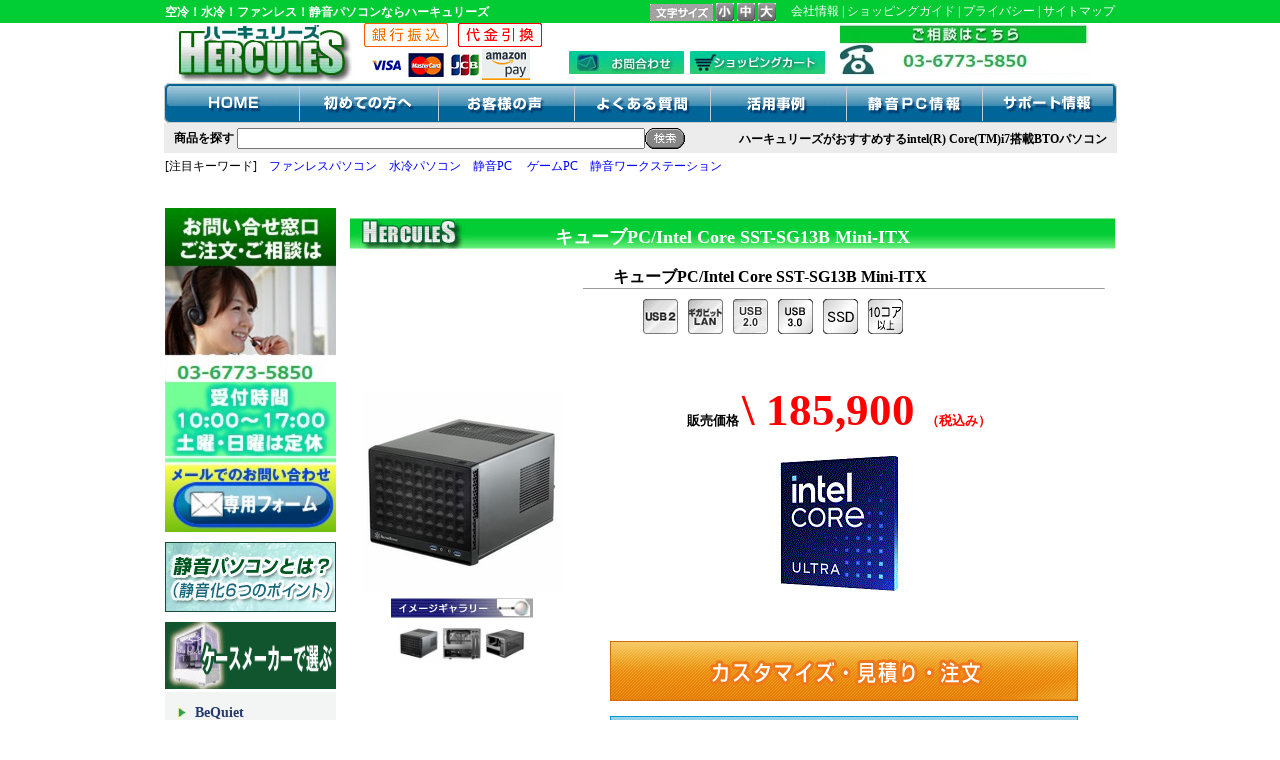

--- FILE ---
content_type: text/html
request_url: https://hercules21.jp/bto/btopc-compact/3621/system_detail.html
body_size: 49718
content:
<!DOCTYPE HTML PUBLIC "-//W3C//DTD HTML 4.01 Transitional//EN" "http://www.w3.org/TR/html4/loose.dtd">
<html lang="ja">
<head>
<meta http-equiv="Content-Type" content="text/html; charset=Shift_JIS">

<meta http-equiv="Content-Script-Type" content="text/javascript" >
<meta http-equiv="Content-Style-Type" content="text/css" >

<title> キューブPC/Intel Core SST-SG13B Mini-ITX - BTO静音パソコンのハーキュリーズ-BTO静音パソコン(PC)販売</title>
<meta name="description" content="BTOパソコンのハーキュリーズがお届けする静音PC。ケースファンから電源まで、音の出るパーツをフルカスタマイズ可能。こだわりの静音パソコンをお作りください。基本モデルは標準静音PCとなっていますので、そのままでも充分満足いただけます。">
<meta name="keywords" content="静音PC,Silent PC,abee,Abee,水冷パソコン,PCオーディオ,DTM・DAW PC">
<meta name="robots" content="noodp,noydir" />
<meta name="robots" content="index,follow" />
<link rel="stylesheet" type="text/css" href="/style.css" media="all">
<script type="text/javascript" src="/script.js">
</script>

<!--<script type="text/javascript" src="/lightbox/js/prototype.js"></script>
<script type="text/javascript" src="/lightbox/js/scriptaculous.js?load=effects"></script>
<script type="text/javascript" src="/lightbox/js/builder.js"></script>
<script type="text/javascript" src="/lightbox/js/lightbox.js"></script>
<link rel="stylesheet" href="/lightbox/css/lightbox.css" type="text/css" media="screen" > -->
<script src="/lightbox/js/jquery-1.10.2.min.js"></script>
<script src="/lightbox/js/lightbox-2.6.min.js"></script>
<link rel="stylesheet" href="/lightbox/css/lightbox.css" type="text/css" media="all" >

<link rel="stylesheet" type="text/css" href="/navi/navi.css">
<script type="text/javascript" src="/navi/navi.js"></script>

<link rel="alternate" type="application/rss+xml" title="ROR" href="/ror.xml">
<script type="text/javascript" src="/FontSizeChange.js"></script>


<script src="/Scripts/AC_RunActiveContent.js" type="text/javascript"></script>
<script src="/Scripts/AC_ActiveX.js" type="text/javascript"></script>
</head>
<body bgcolor="#ffffff" onload="pageup();MM_preloadImages('/images/herculesren11_r6_c3_f2.jpg','/images/herculesren11_r6_c5_f2.jpg','/images/herculesren11_r6_c11_f2.jpg','/images/herculesren11_r6_c13_f2.jpg','/images/herculesren11_r6_c14_f2.jpg','/images/herculesren11_r6_c16_f2.jpg','/images/herculesren11_r6_c17_f2.jpg','/images/herculesren11_r6_c18_f2.jpg');SizeChange()"><a name="up"></a>
<div id="header">

<head>
<meta content="text/html; charset=shift_jis" http-equiv="Content-Type">
</head>

<div class="header-top">
<div class="header-top-left">
  <h1>空冷！水冷！ファンレス！静音パソコンならハーキュリーズ</h1>
</div>
<div class="header-top-right"><img src="/images/font-size.jpg" alt="文字サイズ" width="63" height="17" hspace="3" align="absmiddle"><script type="text/javascript">Buttons();</script>　<a href="/corporate.html">会社情報</a>  
	|  <a href="/guide.html">ショッピングガイド</a>  |  <a href="/guide.html#kojin">
	プライバシー</a>  |  <a href="/sitemap.html">サイトマップ</a></div>
</div>
<div class="header-middle">
<div class="header-middle-left">
<div style="float:left;"><a href="/index.html"><img src="/images/hercules-logo.jpg" alt="ハーキュリーズ HERCULES" width="181" height="60" border="0"></a></div><div style="float:left; width:188px; margin-left:2px; text-align:center;"><img src="/images/shiharai.jpg" alt="支払い方法" width="178" height="24" style="margin-left:5px; margin-bottom:2px;"><br>
<!--<img src="/images/aeon.jpg" width="31" height="31" alt="AEON" style="margin-right:5px;"> --><img src="/images/visa.jpg" width="32" height="31" alt="visa"><img src="/images/master.jpg" width="44" height="31" alt="master"><img src="/images/jcb.jpg" width="34" height="31" alt="jcb"><img src="/images/amazonPay.png" width="48" height="31" alt="jcb"></div></div>
<div class="header-middle-right"><a href="https://www.wistech-ltd.com/her_inquiry.html" target="_blank"><img src="/images/inquiry.jpg" alt="お問い合わせ" width="115" height="23" hspace="6" border="0"></a><!--<a href="http://www.wistech-ltd.com/gbsupport/blog/" target="_blank"><img src="/images/support.jpg" alt="サポート情報" width="115" height="23" hspace="3" border="0"></a> --><a href="http://www.wistech-ltd.com/cart2/cart.php?d=h"><img src="/images/shopping-cart.jpg" alt="ショッピングカート" width="135" height="23" border="0"></a></div>
<div class="header-middle-right" style="margin-top:0px; margin-left:7px;">
<img src="/images/h_tell_number.jpg" alt="ご相談はこちら"></div>
</div>

<div style="width:953px; clear:both; margin:0 auto 0 auto;">
<div class="navi_base"><a href="https://hercules21.jp/index.html" onMouseOut="MM_swapImgRestore()" onMouseOver="MM_swapImage('h_navi_01','','/images/menu_botan_01_2.png',1)"><img src="/images/menu_botan_01_1.png" alt="HOME" name="h_navi_01" width="135" height="40" border="0"></a><a href="http://www.vspec-bto.com/beginner.htm" target="_blank" onMouseOver="MM_swapImage('h_navi_02','','/images/menu_botan_02_2.png',1)" onMouseOut="MM_swapImgRestore()"><img src="/images/menu_botan_02_1.png" alt="初めての方へ" name="h_navi_02" width="139" height="40" border="0"></a><a href="https://hercules21.jp/voice/" onMouseOver="MM_swapImage('h_navi_03','','/images/menu_botan_03_2.png',1)" onMouseOut="MM_swapImgRestore()"><img src="/images/menu_botan_03_1.png" alt="お客様の声" name="h_navi_03" width="136" height="40" border="0"></a><a href="https://hercules21.jp/faq/" onMouseOver="MM_swapImage('h_navi_04','','/images/menu_botan_04_2.png',1)" onMouseOut="MM_swapImgRestore()"><img src="/images/menu_botan_04_1.png" alt="よくある質問" name="h_navi_04" width="136" height="40" border="0"></a><a href="https://hercules21.jp/example.html" onMouseOut="MM_swapImgRestore()" onMouseOver="MM_swapImage('h_navi_05','','/images/menu_botan_05_2.png',1)"><img src="/images/menu_botan_05_1.png" alt="活用事例" name="h_navi_05" width="136" height="40" border="0"></a><a href="https://hercules21.jp/silent-pc/" onMouseOut="MM_swapImgRestore()" onMouseOver="MM_swapImage('h_navi_06','','/images/menu_botan_06_2.png',1)"><img src="/images/menu_botan_06_1.png" alt="静音PC情報" name="h_navi_06" width="136" height="40" border="0"></a><a href="http://www.wistech-ltd.com/gbsupport/blog/" target="_blank" onMouseOver="MM_swapImage('h_navi_07','','/images/menu_botan_07_2.png',1)" onMouseOut="MM_swapImgRestore()"><img src="/images/menu_botan_07_1.png" alt="サポート情報" name="h_navi_07" width="135" height="40" border="0"></a></div>
</div>
</div>

<script type="text/javascript">
<!--
newRooloverMenu();
// -->
</script>
<div class="pankuzu" style="background-color:#ECECEC; width:953px; margin-bottom:5px;">
<div class="pankuzu-left" style="padding-top:2px; padding-left:10px; width:515px;"><form name="form1" method="get" action="https://hercules21.jp/bto-sys/bto-search.html" style="margin:0px;">
<table width="247" border="0" cellspacing="0" cellpadding="0" align="left">
  <tr>
    <td align="right" nowrap><strong>商品を探す</strong>&nbsp;</td>
    <td><input type="text" name="q_word" style="width:400px;" value="">
		  </td>
    <td align="right">
          <input name="image" type="image" src="/images/search1.gif" width="40" height="21" border="0" alt="検索"></td>
  </tr>
</table></form></div>
<div class="pankuzu-right">
    ハーキュリーズがおすすめするintel(R) Core(TM)i7搭載BTOパソコン</div>
</div><div style="height:15px; margin-bottom:5px; width:950px; margin-left:auto; margin-right:auto;">
	[注目キーワード]　<a href="https://hercules21.jp/bto/btopc-fanless.html">ファンレスパソコン</a>　<a href="https://hercules21.jp/bto/btopc-water.html">水冷パソコン</a>　<a href="https://hercules21.jp/bto/btopc-silent-cube.html">静音PC</a> 
	　<a href="https://hercules21.jp/bto/btopc-game-pc.html">ゲームPC</a>　<a href="https://hercules21.jp/bto/btopc-workstation.html">静音ワークステーション</a>
</div>
</div>
<div class="pankuzu">
<div class="pankuzu-left">
</div>

</div>
<div id="main-all">
<div id="navi-left">
<a href="https://www.wistech-ltd.com/her_inquiry.html" target="_blank"><img src="/images/hercules_inquiry.jpg" alt="お問い合せ窓口" width="171" height="324" border="0" style="margin-bottom:10px;"></a> <a href="https://hercules21.jp/btopc-silent-point.html"><img src="/images/h_top_description.gif" alt="静音パソコンとは？（静音化６つのポイント）" width="171" height="70" border="0" style="margin-bottom:10px;"></a><br>
<img src="/images/top_left_navi_00.jpg" width="171" height="67" alt="ケースメーカーで選ぶ">
<ul id="left_navi">
	<li><a href="https://hercules21.jp/bto/btopc-bequiet.html">BeQuiet</a></li>
	<li><a href="https://hercules21.jp/bto/btopc-antec.html">ANTEC</a></li>
	<li><a href="https://hercules21.jp/bto/btopc-lianli.html">LianLi</a></li>
	<li><a href="https://hercules21.jp/bto/btopc-nzxt.html">NZXT</a></li>
	<li><a href="https://hercules21.jp/bto/btopc-fractaldesign.html">FractalDesign</a></li>
</ul>
<img src="/images/top_left_navi_03.jpg" width="171" height="67" alt="ファンレスパソコン">
<ul id="left_navi">
<li><a href="https://hercules21.jp/bto/btopc-fanless.html">無音PC</a></li>
</ul>
<img src="/images/top_left_navi_01.jpg" width="171" height="67" alt="空冷パソコン">
<ul id="left_navi">
<!-- <li><a href="https://hercules21.jp/bto/btopc-cube.html">キューブモデル</a></li>
<li><a href="https://hercules21.jp/bto/btopc-slim.html">スリムモデル</a></li> -->
<!-- <li><a href="https://hercules21.jp/bto/btopc-compact.html">コンパクトモデル</a></li> -->
<li><a href="https://hercules21.jp/bto/btopc-silent-super.html">超静音PCモデル</a></li>
<li><a href="https://hercules21.jp/bto/btopc-silent-atx.html">ATXタワーモデル</a></li>
<li><a href="https://hercules21.jp/bto/btopc-silent-matx.html">MicroATXモデル</a></li>
<!-- <li><a href="https://hercules21.jp/bto/btopc-4gamen.html">４画面キューブPC</a></li>
<li><a href="https://hercules21.jp/bto/btopc-6gamen.html">６画面キューブPC</a></li>
<li><a href="https://hercules21.jp/bto/btopc-8gamen.html">８画面キューブPC</a></li> -->
</ul>
<img src="/images/top_left_navi_02.jpg" width="171" height="67" alt="水冷パソコン">
<ul id="left_navi">
<li><a href="https://hercules21.jp/bto/btopc-water.html" style="font-size:13px;">水冷 ATXタワーモデル</a></li>
<li><a href="https://hercules21.jp/bto/btopc-water-matx.html" style="font-size:13px;">水冷 MicroATXモデル</a></li>
<li><a href="https://hercules21.jp/bto/btopc-water-cube.html" style="font-size:13px;">水冷 キューブモデル</a></li>
</ul>
<img src="/images/ryzen01.jpg" width="171" height="63" alt="Ryzen モデル">
<ul id="left_navi">
<li><a href="https://hercules21.jp/bto/btopc-ryzen.html" style="font-size:13px;">Ryzen モデル</a></li>
</ul>

<!--<img src="/images/top_left_navi_06.png" width="171" height="67" alt="白色ケースPC">
<ul id="left_navi">
<li><a href="https://hercules21.jp/bto/white-atx.html" style="font-size:13px;">ATXタワーモデル</a></li>
<li><a href="https://hercules21.jp/bto/white-matx.html" style="font-size:13px;">Micro-ATXモデル</a></li>
<li><a href="https://hercules21.jp/bto/white-itx.html" style="font-size:13px;">Mini-ITXモデル</a></li>
</ul>
-->
<!--
<img src="/images/top_left_navi_05.jpg" width="171" height="67" alt="静音 ゲームPCモデル">
<ul id="left_navi">
<li><a href="https://hercules21.jp/bto/btopc-game-pc.html" style="font-size:13px;">静音 ゲームPCモデル</a></li>
-->
<!-- <li><a href="https://hercules21.jp/bto/btopc-silent-game-matx.html" style="font-size:13px;">静音 MicroATXモデル</a></li>
<li><a href="https://hercules21.jp/bto/btopc-silent-game-cube.html" style="font-size:13px;">静音 キューブモデル</a></li> -->
<!--</ul>-->
<!--
<img src="/images/top_left_navi_06.jpg" width="171" height="67" alt="静音 ワークステーション">
<ul id="left_navi">
<li><a href="https://hercules21.jp/bto/btopc-workstation.html">静音WSモデル</a></li></ul>

<img src="/images/top_left_navi_04.jpg" width="171" height="62" alt="パーツ周辺機器" style="margin-bottom:5px;">
<ul id="left_navi">
<li><a href="https://hercules21.jp/bto-sys/pc-parts.html?changed=true&bunrui_cd=33&maker_cd=&s_word=&s_price=&priceOrder=99">キーボード</a></li>
<li><a href="https://hercules21.jp/bto-sys/pc-parts.html?changed=true&bunrui_cd=34&maker_cd=&s_word=&s_price=&priceOrder=99">マウス</a></li>
</ul>
-->
<div class="cate-title"><img src="/images/guid.gif" alt="icon" width="28" height="15" align="absmiddle" style="filter: Chroma(color=#ffffff);"> PCセレクト</div>
<div class="cate-main">

<form name="form1" method="get" action="/bto-sys/bto-search.html" style="margin:0px;">
<table width="145" border="0" cellspacing="0" cellpadding="0" align="center">
  <tr>
    <td><input type="text" name="q_word" size="23" maxlength="255" style="width:143px;" value="">
		  <select name="q_price[]" style="width:136px;">
<option value="" selected>▼価格で選ぶ</option>
<option value=" ">================</option>
<option value="0-10">～10万円未満</option>
<option value="10-20">10～20万円未満</option>
<option value="20-30">20～30万円未満</option>
<option value="30-40">30～40万円未満</option>
<option value="50">50万円以上</option>
</select>
		  <select name="q_cpu[]" style="width:136px;">
<option value="" selected>▼CPUで選ぶ</option>
<option value=" ">================</option>
<option value="intel_ALL">Intel</option>
<option value="AMD_ALL">AMD</option>
<option value="Core i9 9___X">Intel Core i9 9xxxX（2066）</option>
<option value="Core i9 7___X">Intel Core i9 7xxxX（2066）</option>
<option value="Core i9 9___ _">Intel Core i9 9xxx（1151）</option>
<option value="Core i7 9___X">Intel Core i7 9xxxX（2066）</option>
<option value="Core i7 9___ _">Intel Core i7 9xxx（1151）</option>
<option value="Core i7 8___ _">Intel Core i7 8xxx（1151）</option>
<option value="Core i7 7___ _">Intel Core i7 7xxx（1151）</option>
<option value="Core i5">Intel Core i5（1151）</option>
<option value="Core i3">Intel Core i3（1151）</option>
<option value="Pentium">Intel Pentium（1151）</option>
<option value="Celeron">Intel Celeron（1151）</option>
<option value="Xeon Scalable">Intel Xeon Scalable（3647）</option>
<option value="Xeon W">Intel Xeon W（2066）</option>
<option value="Xeon E">Intel Xeon E（1151）</option>
<option value="Ryzen Threadripper">AMD Ryzen Threadripper（TR4）</option>
<option value="Ryzen">AMD Ryzen（AM4）</option>
</select>
		  <select name="q_case[]" style="width:136px;">
<option value="" selected>▼ケースで選ぶ</option>
<option value=" ">================</option>
<option value="1">タワー型</option>
<option value="2">デスクトップ型</option>
<option value="3">スリム型</option>
<option value="4">キューブ型</option>
<option value="6">マイクロタワー型</option>
</select>
		  		  </tr>
</table>
		  <table width="130" border="0" cellspacing="0" cellpadding="0" align="center">
  <tr>
    <td align="right">
          <input name="image" type="image" src="/images/search1.gif" width="40" height="21" border="0" alt="検索"></td>
  </tr>
</table>
</form>
</div>
 


<!--<a href="https://hercules21.jp/voice/"><img src="/images/spb3.gif" alt="お客様の声" width="172" height="43" border="0" style="margin-bottom:6px;"></a> -->

<div class="cate-title"><img src="/images/guid.gif" alt="icon" width="28" height="15" align="absmiddle" style="filter: Chroma(color=#ffffff);"> ご利用ガイド</div>
<div class="cate-main">
    <!-- <p><A href="/guide.html#guide"><IMG src="/images/3c.gif" alt="&gt;" width="15" height="14" border="0">初めてBTOパソコンの購入をお考えのお客様に</A><BR>
      <A href="/guide.html#guide"><IMG src="/images/3c.gif" alt="&gt;" width="15" height="14" border="0"></A><A href="/guide.html#houjin">法人窓口</A><BR>
      <A href="/guide.html#guide"><IMG src="/images/3c.gif" alt="&gt;" width="15" height="14" border="0"></A><A href="/guide.html#order">オンラインでのご注文手順</A><BR>
      <A href="/guide.html#s1">　1：ご注文(自動見積)</A><BR>
      <A href="/guide.html#s2">　2：お客様情報入力</A><BR>
      <A href="/guide.html#s3">　3：お見積内容確認</A><BR>
      <A href="/guide.html#7">　4：送料及び代引き料金<BR>
      </A><A href="/guide.html#9">　5：お振込み口座</A><BR>
      <A href="/guide.html#guide"><IMG src="/images/3c.gif" alt="&gt;" width="15" height="14" border="0"></A><A href="/parts_guide.html">パーツショッピングカートご注文までの流れ</A><BR>
      <A href="/guide.html#guide"><IMG src="/images/3c.gif" alt="&gt;" width="15" height="14" border="0"></A><A href="/guide.html#nohin">納品・配送</A><BR>
      <A href="/guide.html#guide"><IMG src="/images/3c.gif" alt="&gt;" width="15" height="14" border="0"></A><A href="/guide.html#kojin">個人情報保護に基づく記載</A><BR>
      <A href="/guide.html#guide"><IMG src="/images/3c.gif" alt="&gt;" width="15" height="14" border="0"></A><A href="/guide.html#kisai">特定商取引法に基づく表記</A><br>
      <A href="https://hercules21.jp/voice/" target="_blank"><IMG src="/images/3c.gif" alt="&gt;" width="15" height="14" border="0"></A><A href="https://hercules21.jp/voice/">お客様の声</A>      <BR>
      <A href="https://hercules21.jp/faq/" target="_blank"><IMG src="/images/3c.gif" alt="&gt;" width="15" height="14" border="0"></A><A href="https://hercules21.jp/faq/">よくある質問</A>      <BR>
      <A href="/guide.html#guide"><IMG src="/images/3c.gif" alt="&gt;" width="15" height="14" border="0"></A><A href="/guide.html#hosyo">商品保証・サポート</A><BR>
      <A href="/guide.html#guide"><IMG src="/images/3c.gif" alt="&gt;" width="15" height="14" border="0"></A><A href="/guide.html#inst">Windowsのインストール</A><BR>
      <A href="/guide.html#guide"><IMG src="/images/3c.gif" alt="&gt;" width="15" height="14" border="0"></A><A href="/guide.html#6">その他</A></p> -->
      <p>
      →<A href="https://vspec-bto.com/v-gaid.htm" target="_blank">ご購入方法</A><BR>
  →<A href="https://vspec-bto.com/v-order.htm" target="_blank">ご注文方法</A><BR>
  →<A href="https://vspec-bto.com/v-ryoukin.htm" target="_blank">配送＆代引料金</A><BR>
  →<A href="https://vspec-bto.com/v-point.htm" target="_blank">パソコン購入のポイント</A><BR>
  →<A href="https://vspec-bto.com/v-hanbaihou.htm" target="_blank">特定商取引法に関する記載</A><BR>
  →<A href="https://hercules21.jp/voice/">お客様の声</A><br>
  →<A href="https://hercules21.jp/faq/">よくある質問</A>  <BR>
  →<A href="https://www.wistech-ltd.com/gbsupport/blog/" target="_blank">ユーザーサポート</A><BR>
  →<a href="https://vspec-bto.com/support_menu_price.htm" target="_blank">サポートメニュー・価格表</a><br>
  →<A href="https://www.wistech-ltd.com/gbsupport/blog/?page_id=408" target="_blank">保証規定</A>
      </p>
</div>
<a href="/guide.html#houjin"></a>
<div class="cate-title"> <img src="/images/phone.gif" alt="icon" width="21" height="16" align="absmiddle" style="filter: Chroma(color=#ffffff);"> お問い合わせ</div>
<div class="cate-main"><a href="https://www.wistech-ltd.com/vs_inquiry.html" target="_blank"></a><a href="https://www.wistech-ltd.com/her_inquiry.html" target="_blank"><img src="/images/h_tel.gif" alt="自作パソコンBTOのハーキュリーズ" width="148" height="150" border="0"></a><br>
<!--<div class="cate-main"><a href="https://www.wistech-ltd.com/vs_inquiry.html" target="_blank"></a><a href="https://www.wistech-ltd.com/her_inquiry.html" target="_blank"><img src="/images/h_tel.gif" alt="自作パソコンBTOのハーキュリーズ" width="148" height="190" border="0"></a><br>-->
  →<a href="https://www.wistech-ltd.com/her_inquiry.html" target="_blank">お問合わせ送信フォーム
  </a><br>
</div>
<a href="https://vspec-bto.com/display.html" target="_blank"><img src="/images/access_bn.jpg" alt="店舗アクセス" width="171" height="91" border="0" style="margin-bottom:10px;"></a>
<link href="/calender.css" rel="stylesheet" type="text/css">
<div id="calen"></div>
<script type="text/javascript" src="/cale.js"></script>
<SCRIPT TYPE="text/javascript">
<!--
var Holidays1 = new Array(12,6, 12,7, 12,13, 12,14, 12,20, 12,21, 12,27, 12,28, 12,29, 12,30, 12,31, 1,1, 1,2, 1,3, 1,4, 1,10, 1,11, 1,12, 1,17, 1,18, 1,24, 1,25, 1,31, 2,1, 2,7, 2,8, 2,11, 2,14, 2,15, 2,21, 2,22, 2,23, 2,28, 3,1, 3,7, 3,8, 3,14, 3,15, 3,20, 3,21, 3,22, 3,28, 3,29, 4,4, 4,5, 4,11, 4,12, 4,18, 4,19, 4,25, 4,26, 4,29, 5,2, 5,3, 5,4, 5,5, 5,6, 5,9, 5,10, 5,16, 5,17, 5,23, 5,24, 5,30, 5,31, 6,6, 6,7, 6,13, 6,14, 6,20, 6,21, 6,27, 6,28, 7,4, 7,5, 7,11, 7,12, 7,18, 7,19, 7,20, 7,25, 7,26);
var Holidays3 = new Array();
cale(2,1);
//-->
</script>
<!-- <div class="cate-title"><img src="/images/mail.gif" alt="icon" width="26" height="16" align="absmiddle" style="filter: Chroma(color=#ffffff);">  メールマガジン</div>
<div class="cate-main">
  <p>    会員数12000人を誇る人気の自作系メルマガです。      </p>

  <form name='form1' method='post' action='https://www.bizmail.jp/s.cgi' style="margin:1px; padding:0px;">
          <div align="center"><table width="100%" border="0" cellspacing="0" cellpadding="0">
  <tr>
    <td><input type="hidden" name="mgid" value="vspecb">
                            <input type="hidden" name="mode" value="1">
                            <input type="hidden" name="mes" value="sample">
                            <input type="hidden" name="code" value="home">
                            <input name='email' type='text' style="ime-mode: disabled; width:99px;" size="15"></td>
    <td><input type='submit' name='Submit' value='登録'></td>
  </tr>
</table>
          </div>
      </form>
          <form name='form2' method='post' action='https://www.bizmail.jp/r.cgi' style="margin:1px; padding:0px;">
                          <div align="center"><table width="100%" border="0" cellspacing="0" cellpadding="0">
  <tr>
    <td><input name="mgid" type="hidden" id="mgid" value="vspecb">
                            <input type="hidden" name="mode" value="1">
                            <input type="hidden" name="mes" value="sample">
                            <input name='email' type='text' style="ime-mode: disabled; width:99px;" size="15"></td>
    <td><input name='Submit' type='submit' value='解除'></td>
  </tr>
</table>

                          </div>
          </form>

</div> -->
 <div class="cate-title"> <img src="/images/ytb.jpg" alt="icon" width="43" height="16" align="absmiddle"> Youtube動画</div>
    <div class="cate-main">
      <a href="http://www.youtube.com/user/goodboxpc" target="_blank"><img src="/images/youtube.jpg" alt="youtube動画リンク" width="148" height="120" border="0"></a> →<a href="http://www.youtube.com/user/goodboxpc" target="_blank">PC組立て動画ページ </a>
    </div>
<div class="cate-main" style="border-top-color:#00CC33; border-top-style:solid; border-top-width:1px;">
<p>弊社は、マイクロソフト パートナーネットワークの認定パートナーです。<br>
    マイクロソフトの技術供与を受け、WindowsのDSP版、オフィス製品のプリインストール販売をおこなっております。</p>
  <p style="margin-top:5px;"><img src="/images/intel-tpg.jpg" alt="intel-tpg" width="91" height="82" vspace="7"></p>
  <p>弊社は、インテル社のテクノロジー・プロバイダー・プログラムのゴールドメンバーです。インテル社と代理店様のご協力により、最新鋭のＣＰＵやＳＳＤといったインテル製品を皆様に提供しております。</p>
</div>
 <div class="cate-title"><img src="/images/guid.gif" alt="icon" width="28" height="15" align="absmiddle" style="filter: Chroma(color=#ffffff);"><a href="http://recruit.valuecommerce.ne.jp/ptn/2035594/">アフィリエイトのご案内</a></div>
<div class="cate-main">
  <a href="http://recruit.valuecommerce.ne.jp/ptn/2035594/"><img src="/images/hs-en.gif" width="55" height="55" border="0" class="text-right"></a>ハーキュリーズのパソコンをあなたのブログやホームページで宣伝してお小遣いをゲットしよう。パソコン一台につき数千円がもらえるかも。

</div>
<div class="cate-main" style="border-top-color:#00CC33; border-top-style:solid; border-top-width:1px;">
<a href="/new-info.xml"><img src="/images/rss.gif" alt="RSS登録" width="35" height="14" border="0"></a> →最新BTOパソコン情報をゲットしよう。
</div>

</div>
<div id="main-right">
<div id="main-right-sub">


<div style="margin-bottom:10px;">
</div>
<div class="detail-sys-name" style="font-size:18px; margin-bottom:18px; text-align:center;">
  キューブPC/Intel Core SST-SG13B Mini-ITX</div>


<div style="width:765px; margin-bottom:10px;">
<table width="765" border="0" cellspacing="0" cellpadding="0">
  <tr>
    <td width="221" align="center" style="padding:0 10px 10px 10px;">
<a href="https://www.wistech-ltd.com/images/case/l500/918.jpg" rel="lightbox[photo]" title="キューブPC/Intel Core SST-SG13B Mini-ITX">
<img src="https://www.wistech-ltd.com/images/case/m200/918.jpg" alt="" border="0"><br>
<img src="/images/image-gallery.jpg" alt="イメージギャラリー" style="margin-top:7px;" border="0"><br>

<DIV style="margin-top:5px"></DIV>
<IMG src="https://www.wistech-ltd.com/images/case/thumb/918.jpg" height="40" border="0"></a>


	<A href="https://www.wistech-ltd.com/images/case/l500/918_2.jpg" rel="lightbox[photo]" title="キューブPC/Intel Core SST-SG13B Mini-ITX (2)"><IMG src="https://www.wistech-ltd.com/images/case/thumb/918_2.jpg" height="40" border="0"></A>
	

	<A href="https://www.wistech-ltd.com/images/case/l500/918_3.jpg" rel="lightbox[photo]" title="キューブPC/Intel Core SST-SG13B Mini-ITX (3)"><IMG src="https://www.wistech-ltd.com/images/case/thumb/918_3.jpg" height="40" border="0"></A>
	
</td>
    <td width="544" style="padding:0 10px 10px 10px;"><div class="detail-chipset-name"><h2 style="font-size:16px;">キューブPC/Intel Core SST-SG13B Mini-ITX</h2></div><hr size="1" style="margin-top:0px; margin-bottom:0px; color:#CCCCCC;">
	<div style="margin-left:60px;">
<div class="detail-right-navi-icon"><img src="https://hercules21.jp/images/kinou/s-icon-2.gif" alt="機能アイコン"></div><div class="detail-right-navi-icon"><img src="https://hercules21.jp/images/kinou/s-icon-4.gif" alt="機能アイコン"></div><div class="detail-right-navi-icon"><img src="https://hercules21.jp/images/kinou/s-icon-7.gif" alt="機能アイコン"></div><div class="detail-right-navi-icon"><img src="https://hercules21.jp/images/kinou/s-icon-11.gif" alt="機能アイコン"></div><div class="detail-right-navi-icon"><img src="https://hercules21.jp/images/kinou/s-icon-13.gif" alt="機能アイコン"></div><div class="detail-right-navi-icon"><img src="https://hercules21.jp/images/kinou/s-icon-18.gif" alt="機能アイコン"></div> </div>

 <div class="clear" style="text-align:right; padding-right:10px;">
   <table width="100%" border="0" cellspacing="0" cellpadding="0" style="margin-bottom:20px;">
     <tr>
       <td align="center"><span class="clear" style="padding-right:0px; padding-bottom:25px;"><strong>
                  <br>
                  </strong></span><br>
         <strong style="font-size:13px;">販売価格</strong> <span class="price" style="font-size:45px;">\
           185,900         </span><span class="red"><strong style="font-size:13px;">（税込み）</strong></span><br></td>
     </tr>
   </table>
 </div>
 

<p style="margin-right:20px; margin-left:30px;  text-align:center;"><img src="https://hercules21.jp/images/icon/icon_221.gif" alt="性能アイコン１">　　</p><p class="detail-spec">
  </p>
<p class="detail-spec" style="text-align:center;"><a href="https://www.wistech-ltd.com/cart2/vsauto.php?d=h&sys_no=st13_5i&sys_name=%83L%83%85%81%5B%83uPC%2FIntel+Core+SST-SG13B+Mini-ITX&otype=s" 
><img src="/images/order.png" alt="カスタマイズ・見積り・注文" width="468" height="60" border="0"></a><br>
  <br>



  
  <a href="https://www.wistech-ltd.com/cart2/vsauto.php?d=h&cut=1&sys_no=st13_5i&sys_name=%83L%83%85%81%5B%83uPC%2FIntel+Core+SST-SG13B+Mini-ITX&otype=s&sys_id=3621"><img src="/images/cart.png" alt="カスタマイズせずにそのままカートに入れる" width="468" height="60" border="0"></a></p></td>
  </tr>
</table>
</div>



<div class="detail-navi"><img src="/images/migi-yaji-2.gif" alt="＞" width="15" height="16" align="absmiddle"> <a href="#c1">製品の特徴</a> <img src="/images/migi-yaji-2.gif" alt="＞" width="15" height="16" align="absmiddle" style="margin-left:10px;"> <a href="#c2">基本仕様</a><img src="/images/hidari-yaji.gif" alt="＜" width="15" height="16" align="absmiddle" style="margin-left:120px;"><a href="https://hercules21.jp/bto/btopc-compact.html"> 一覧に戻る</a></FONT></div>

<div class="others-view">
<h4>　この商品を見ている方は以下のモデルも見ています。</h4>
<div style="width:580px; margin:15px 0 0 0; float:left;">

<div style="clear:both;"></div>
</div>

<p style="margin:0 10px 0 10px; clear:both;"><img src="/images/migi-yaji.gif" alt="＞" width="15" height="16" align="absmiddle"> <strong><a href="https://hercules21.jp/bto/btopc-compact.html">このカテゴリーのすべての商品を見る。</a></strong></p>
</div>
<a name="c1"></a>
<img src="/images/model-feature.jpg" alt="このモデルの特徴" width="765" height="31">
<div class="hanyou">
<p class="other-files-name">
■ SilverStone SST-SG13B　Mini-ITX</p>
<a href="javascript:parts_winopen(2955)"><img src="https://www.wistech-ltd.com/images/parts/parts_2955.jpg" alt="" border="0" style="float:left; margin-right:10px; margin-bottom:5px;"></a>
<p class="other-files">・標準長拡張カードをサポート（10.6インチ）<br />
・Mini-DTX / Mini-ITXマザーボードおよびATX PSU互換<br />
・120mm/140mmファンおよびオールインワン液冷クーラー対応<br />
・2.5"および3.5"ハードディスクドライブ双方に対応<br />
</p>
<div class="clear"></div>
<p class="other-files-name">
■ Intel Core Ultra</p>
<a href="javascript:parts_winopen(3138)"><img src="https://www.wistech-ltd.com/images/parts/parts_3138.jpg" alt="" border="0" style="float:left; margin-right:10px; margin-bottom:5px;"></a>
<p class="other-files">新たな AI 体験、臨場感あふれるグラフィックス、バッテリー持続時間とパフォーマンスの最適なバランスを提供します。<br />
<br />
インテル コア Ultra プロセッサーは、次の 4 つの主な方法で商用コンピューティングの未来を形作ります。<br />
・電力効率 最大 40% 削減<br />
・人工知能 ワットあたり最大 2.5 倍の AI 推論パフォーマンスが可能<br />
・プラットフォームの保護<br />
・デバイス管理</p>
<div class="clear"></div>
</div>

    <table width="100%"  border="0" cellspacing="0" cellpadding="0" style="margin-top:5px; clear:both;">
      <tr>
        <td bgcolor="#FFFFFF"><div align="right"><a href="#up">▲このページの先頭へ</a></div></td>
      </tr>
    </table>
	<a name="c2"></a>
    <table width="100%" border="0" cellpadding="3" cellspacing="1" bgcolor="#CCCCCC" class="txt-10">
          <tr bgcolor="#9999FF">
            <td height="14" colspan="2" bgcolor="#A8F4BD">
              <a name="sp2"></a><strong>■ このモデルの詳細スペック ■</strong></td>
          </tr>
          <tr bgcolor="#E8E7FE">
            <td bgcolor="#FFFFFF"><strong><img src="/images/tri.gif" alt="＞" width="16" height="10">OS</strong></td>
            <td bgcolor="#FFFFFF">無し</td>
          </tr>
          <tr bgcolor="#E8E7FE">
            <td bgcolor="#FFFFFF"><strong><img src="/images/tri.gif" alt="＞" width="16" height="10">オフィスsoft</strong></td>
            <td bgcolor="#FFFFFF">無し</td>
          </tr>
          <tr bgcolor="#E8E7FE">
            <td bgcolor="#FFFFFF"><strong><img src="/images/tri.gif" alt="＞" width="16" height="10">セキュリティソフト</strong></td>
            <td bgcolor="#FFFFFF">無し</td>
          </tr>
          <tr bgcolor="#E8E7FE">
            <td bgcolor="#FFFFFF"><strong><img src="/images/tri.gif" alt="＞" width="16" height="10">ソフトウェア</strong></td>
            <td bgcolor="#FFFFFF">無し</td>
          </tr>
          <tr bgcolor="#E8E7FE">
            <td bgcolor="#FFFFFF"><strong><img src="/images/tri.gif" alt="＞" width="16" height="10">CPU</strong></td>
            <td bgcolor="#FFFFFF">intel Core Ultra 5 225T 2.5-4.9G 6P/4E 35W</td>
          </tr>
          <tr bgcolor="#E8E7FE">
            <td bgcolor="#FFFFFF"><strong><img src="/images/tri.gif" alt="＞" width="16" height="10">CPUファン</strong></td>
            <td bgcolor="#FFFFFF">Noctua NH-L9x65 空65</td>
          </tr>
          <tr bgcolor="#E8E7FE">
            <td bgcolor="#FFFFFF"><strong><img src="/images/tri.gif" alt="＞" width="16" height="10">水冷CPUファン</strong></td>
            <td bgcolor="#FFFFFF">無し</td>
          </tr>
          <tr bgcolor="#E8E7FE">
            <td bgcolor="#FFFFFF"><strong><img src="/images/tri.gif" alt="＞" width="16" height="10">グリス</strong></td>
            <td bgcolor="#FFFFFF">CPUクーラー付属グリス</td>
          </tr>
          <tr bgcolor="#E8E7FE">
            <td bgcolor="#FFFFFF"><strong><img src="/images/tri.gif" alt="＞" width="16" height="10">マザーボード</strong></td>
            <td bgcolor="#FFFFFF">ASROCK B860I WiFi</td>
          </tr>
          <tr bgcolor="#E8E7FE">
            <td bgcolor="#FFFFFF"><strong><img src="/images/tri.gif" alt="＞" width="16" height="10">メモリー</strong></td>
            <td bgcolor="#FFFFFF">(計32GB) 16GB (8GB PC5-44800[5600] DDR5-SDRAM x2本) ×2本</td>
          </tr>
          <tr bgcolor="#E8E7FE">
            <td bgcolor="#FFFFFF"><strong><img src="/images/tri.gif" alt="＞" width="16" height="10">OC/LEDメモリー</strong></td>
            <td bgcolor="#FFFFFF">無し</td>
          </tr>
          <tr bgcolor="#E8E7FE">
            <td bgcolor="#FFFFFF"><strong><img src="/images/tri.gif" alt="＞" width="16" height="10">グラフィックス</strong></td>
            <td bgcolor="#FFFFFF">オンボード</td>
          </tr>
          <tr bgcolor="#E8E7FE">
            <td bgcolor="#FFFFFF"><strong><img src="/images/tri.gif" alt="＞" width="16" height="10">SSD</strong></td>
            <td bgcolor="#FFFFFF">無し</td>
          </tr>
          <tr bgcolor="#E8E7FE">
            <td bgcolor="#FFFFFF"><strong><img src="/images/tri.gif" alt="＞" width="16" height="10">SSD(M.2)</strong></td>
            <td bgcolor="#FFFFFF">WesternDigital WDS100T5B0E BLUE SN5100 1TB </td>
          </tr>
          <tr bgcolor="#E8E7FE">
            <td bgcolor="#FFFFFF"><strong><img src="/images/tri.gif" alt="＞" width="16" height="10">SSD2(M.2)</strong></td>
            <td bgcolor="#FFFFFF">無し</td>
          </tr>
          <tr bgcolor="#E8E7FE">
            <td bgcolor="#FFFFFF"><strong><img src="/images/tri.gif" alt="＞" width="16" height="10">ハードディスク1</strong></td>
            <td bgcolor="#FFFFFF">無し</td>
          </tr>
          <tr bgcolor="#E8E7FE">
            <td bgcolor="#FFFFFF"><strong><img src="/images/tri.gif" alt="＞" width="16" height="10">ハードディスク2</strong></td>
            <td bgcolor="#FFFFFF">無し</td>
          </tr>
          <tr bgcolor="#E8E7FE">
            <td bgcolor="#FFFFFF"><strong><img src="/images/tri.gif" alt="＞" width="16" height="10">RAIDボード</strong></td>
            <td bgcolor="#FFFFFF">無し</td>
          </tr>
          <tr bgcolor="#E8E7FE">
            <td bgcolor="#FFFFFF"><strong><img src="/images/tri.gif" alt="＞" width="16" height="10">パーティション＆RAID設定</strong></td>
            <td bgcolor="#FFFFFF">無し</td>
          </tr>
          <tr bgcolor="#E8E7FE">
            <td bgcolor="#FFFFFF"><strong><img src="/images/tri.gif" alt="＞" width="16" height="10">光学式ドライブ1</strong></td>
            <td bgcolor="#FFFFFF">無し</td>
          </tr>
          <tr bgcolor="#E8E7FE">
            <td bgcolor="#FFFFFF"><strong><img src="/images/tri.gif" alt="＞" width="16" height="10">光学式ドライブ2</strong></td>
            <td bgcolor="#FFFFFF">無し</td>
          </tr>
          <tr bgcolor="#E8E7FE">
            <td bgcolor="#FFFFFF"><strong><img src="/images/tri.gif" alt="＞" width="16" height="10">3.5inchドライブ</strong></td>
            <td bgcolor="#FFFFFF">無し</td>
          </tr>
          <tr bgcolor="#E8E7FE">
            <td bgcolor="#FFFFFF"><strong><img src="/images/tri.gif" alt="＞" width="16" height="10">PC電源</strong></td>
            <td bgcolor="#FFFFFF"> 600W Blonze以上電源 </td>
          </tr>
          <tr bgcolor="#E8E7FE">
            <td bgcolor="#FFFFFF"><strong><img src="/images/tri.gif" alt="＞" width="16" height="10">PCケース</strong></td>
            <td bgcolor="#FFFFFF">SilverStone SST-SG13B(黒) Mini-ITX</td>
          </tr>
          <tr bgcolor="#E8E7FE">
            <td bgcolor="#FFFFFF"><strong><img src="/images/tri.gif" alt="＞" width="16" height="10">ケースファン（前面・側面）</strong></td>
            <td bgcolor="#FFFFFF">無し</td>
          </tr>
          <tr bgcolor="#E8E7FE">
            <td bgcolor="#FFFFFF"><strong><img src="/images/tri.gif" alt="＞" width="16" height="10">ケースファン（背面・底面）</strong></td>
            <td bgcolor="#FFFFFF">無し</td>
          </tr>
          <tr bgcolor="#E8E7FE">
            <td bgcolor="#FFFFFF"><strong><img src="/images/tri.gif" alt="＞" width="16" height="10">ケースファン（上部）</strong></td>
            <td bgcolor="#FFFFFF">無し</td>
          </tr>
          <tr bgcolor="#E8E7FE">
            <td bgcolor="#FFFFFF"><strong><img src="/images/tri.gif" alt="＞" width="16" height="10">イルミネーション</strong></td>
            <td bgcolor="#FFFFFF">無し</td>
          </tr>
          <tr bgcolor="#E8E7FE">
            <td bgcolor="#FFFFFF"><strong><img src="/images/tri.gif" alt="＞" width="16" height="10">外部チューナー/キャプチャー機器</strong></td>
            <td bgcolor="#FFFFFF">無し</td>
          </tr>
          <tr bgcolor="#E8E7FE">
            <td bgcolor="#FFFFFF"><strong><img src="/images/tri.gif" alt="＞" width="16" height="10">有線/無線LAN機器</strong></td>
            <td bgcolor="#FFFFFF">有線LANオンボード</td>
          </tr>
          <tr bgcolor="#E8E7FE">
            <td bgcolor="#FFFFFF"><strong><img src="/images/tri.gif" alt="＞" width="16" height="10">内蔵サウンド機器</strong></td>
            <td bgcolor="#FFFFFF">オンボード</td>
          </tr>
          <tr bgcolor="#E8E7FE">
            <td bgcolor="#FFFFFF"><strong><img src="/images/tri.gif" alt="＞" width="16" height="10">外部サウンド機器</strong></td>
            <td bgcolor="#FFFFFF">無し</td>
          </tr>
          <tr bgcolor="#E8E7FE">
            <td bgcolor="#FFFFFF"><strong><img src="/images/tri.gif" alt="＞" width="16" height="10">スピーカー</strong></td>
            <td bgcolor="#FFFFFF">無し</td>
          </tr>
          <tr bgcolor="#E8E7FE">
            <td bgcolor="#FFFFFF"><strong><img src="/images/tri.gif" alt="＞" width="16" height="10">キーボード</strong></td>
            <td bgcolor="#FFFFFF">無し</td>
          </tr>
          <tr bgcolor="#E8E7FE">
            <td bgcolor="#FFFFFF"><strong><img src="/images/tri.gif" alt="＞" width="16" height="10">マウス</strong></td>
            <td bgcolor="#FFFFFF">無し</td>
          </tr>
          <tr bgcolor="#E8E7FE">
            <td bgcolor="#FFFFFF"><strong><img src="/images/tri.gif" alt="＞" width="16" height="10">ディスプレイ1</strong></td>
            <td bgcolor="#FFFFFF">無し</td>
          </tr>
          <tr bgcolor="#E8E7FE">
            <td bgcolor="#FFFFFF"><strong><img src="/images/tri.gif" alt="＞" width="16" height="10">ディスプレイ2</strong></td>
            <td bgcolor="#FFFFFF">無し</td>
          </tr>
          <tr bgcolor="#E8E7FE">
            <td bgcolor="#FFFFFF"><strong><img src="/images/tri.gif" alt="＞" width="16" height="10">モニターアーム/スタンド1</strong></td>
            <td bgcolor="#FFFFFF">無し</td>
          </tr>
          <tr bgcolor="#E8E7FE">
            <td bgcolor="#FFFFFF"><strong><img src="/images/tri.gif" alt="＞" width="16" height="10">モニターアーム/スタンド2</strong></td>
            <td bgcolor="#FFFFFF">無し</td>
          </tr>
          <tr bgcolor="#E8E7FE">
            <td bgcolor="#FFFFFF"><strong><img src="/images/tri.gif" alt="＞" width="16" height="10">パソコンデスク</strong></td>
            <td bgcolor="#FFFFFF">無し</td>
          </tr>
          <tr bgcolor="#E8E7FE">
            <td bgcolor="#FFFFFF"><strong><img src="/images/tri.gif" alt="＞" width="16" height="10">オプション6</strong></td>
            <td bgcolor="#FFFFFF"></td>
          </tr>
          <tr bgcolor="#E8E7FE">
            <td bgcolor="#FFFFFF"><strong><img src="/images/tri.gif" alt="＞" width="16" height="10">オプション1</strong></td>
            <td bgcolor="#FFFFFF">無し</td>
          </tr>
          <tr bgcolor="#E8E7FE">
            <td bgcolor="#FFFFFF"><strong><img src="/images/tri.gif" alt="＞" width="16" height="10">オプション2</strong></td>
            <td bgcolor="#FFFFFF">無し</td>
          </tr>
          <tr bgcolor="#E8E7FE">
            <td bgcolor="#FFFFFF"><strong><img src="/images/tri.gif" alt="＞" width="16" height="10">PC設置サービス</strong></td>
            <td bgcolor="#FFFFFF">無し</td>
          </tr>
          <tr bgcolor="#E8E7FE">
            <td bgcolor="#FFFFFF"><strong><img src="/images/tri.gif" alt="＞" width="16" height="10">感動の完動保証</strong></td>
            <td bgcolor="#FFFFFF">無し</td>
          </tr>
          <tr bgcolor="#E8E7FE">
            <td bgcolor="#FFFFFF"><strong><img src="/images/tri.gif" alt="＞" width="16" height="10">アップグレード・サポートオプション</strong></td>
            <td bgcolor="#FFFFFF">無し</td>
          </tr>

      </table>
	  <div style="padding:10px; color:#000099;">※ 送料は別途申し受けます。（詳細金額はヘルプガイドを参照ください）<BR>

	    <BR>
	    ※ Intel、Intel   Insideロゴ、Pentium、XeonおよびCeleronはIntel Corporationの商標または登録商標です。<BR>
	    <BR>
	    ※   Windowsは、米国マイクロソフト社の米国およびその他の国における登録商標です。<BR>
	    <BR>
	    ※ その他の社名および製品名は各社の商標または登録商標です。 <BR>
	    <BR>
	    ※ USBについては全てのUSB対応周辺機器の動作を保証いたしておりませんので、予めご了承ください。<BR>
	  </div>
          <table width="100%"  border="0" cellspacing="0" cellpadding="0" style="margin-top:5px;">
            <tr>
              <td bgcolor="#FFFFFF"><div align="right"><a href="#up">▲このページの先頭へ</a></div></td>
            </tr>
          </table>
</div>
</div>
<div id="main-all" style="margin-top:20px; width:952px;"><img src="/images/footer_top.jpg" alt="SHOPPING INFORMATION" width="952" height="31"></div>
<div class="footer-top">
<div class="footer-box"><img src="/images/footer_title_01.jpg" alt="お支払いについて" width="304" height="26">
  <p>お支払方法は、銀行振込／代金引換／クレジットカード／（売掛）／アマゾンペイのいずれかよりお選びいただけます。</p>
  <p align="center"><img src="/images/footer_shiharai.jpg" alt="支払い方法" width="298" height="59"></p>
  <p>銀行振込み：三菱東京ＵＦＪ銀行、楽天銀行<br>
    クレジットカード：イオンレジ（AEON REGI）<br>
    イオンレジ（AEON REGI）の支払い方法は、「1回払い」と「リボ払い」が選択できます。<br>
  </p>
  <img src="/images/footer_title_02.jpg" alt="送料・代引料金について" width="304" height="26" style="margin-top:20px;">
  <p>送料は地域によって異なります。<br>
    代引料金はご購入金額によって異なります。</p>
  <p>また、時間指定もうけたまわります。<br>
    指定できる時間帯は［午前中]、[12:00-14:00] <br>
    ［14:00-16:00］ ［16:00-18:00］ ［18:00-20:00］ <br>
    ［20:00-21:00］ です。<br>
    配送業者により異なるため、目安としてお考え下さい。</p>
  <p><a href="http://www.hercules21.jp/guide.html#7">≫詳しくはこちらをご確認ください。</a></p>
  <img src="/images/footer_time.jpg" alt="お届け時間帯の指定を承ります。AM　12-14　14-16　16-18　18-20　20-21" width="296" height="78"></div>
<div class="footer-box">
<img src="/images/footer_title_03.jpg" alt="返品・修理について" width="304" height="26">
<p>原則として返品は不可とさせて頂いております。修理等は弊社保証規定内で行います。</p>
<p>初期不良と該当するためには保証範囲外事項の項目に該当しないことに加え必要な項目すべてを満たす必要があります。</p>
<p><a href="https://www.wistech-ltd.com/gbsupport/blog/?page_id=408">≫詳しくはこちらをご確認ください。</a></p>
<img src="/images/footer_title_04.jpg" alt="個人情報のお取り扱いについて" width="304" height="26" style="margin-top:30px;">
<p>お客様からいただいた大切な個人情報は、ご注文の商品の発送･連絡業務あるいは裁判所・警察機関等の公的機関からの提出要請があった場合以外に、第三者に提供することはございません。</p>
<p><a href="http://www.hercules21.jp/guide.html#kojin">≫詳しくはこちらをご確認ください。</a></p>
<img src="/images/footer_title_05.jpg" alt="会社情報について" width="304" height="26" style="margin-top:30px;">
<p>株式会社ウィズテック PC事業部<br>
  〒110-0014　<br>
  東京都台東区北上野2-3-9　北上野ビル2F<br>
  TEL：03-6773-5850(営業・サポート)<br>
FAX：03-6802-8032 <br>
  営業時間：平日10:00-17:00、祝日11:30-17:00<br>
（土曜と日曜は営業・サポートともに休業）<br>
</div>
<div class="footer-box" style="border:none;">
<img src="/images/footer_title_06.jpg" alt="無料メルマガの購読・解除について" width="304" height="26">
<p>休刊中。再開は未定です。</p><br><br><br><br><br><br>
<!--
<p>お得な情報、新入荷情報等は、メールマガジンでお知らせしております。<br>
  登録は無料ですので、是非ご購読ください。</p>
<p><a href="http://www.hercules21.jp">≫TOPページの「メールマガジン登録」から<br>
  ご登録できます。</a></p>
<img src="/images/footer_title_07.jpg" alt="モバイルショッピング" width="304" height="26" style="margin-top:20px;">
  <p style="margin-bottom:10px;">携帯からもお買い物していただけます。</p>
  <p align="center" style="margin:0px;"><a href="http://m.hercules21.jp/"><img src="/images/mhercules.jpg" alt="QRコード" width="90" height="90" border="0"></a></p>
  <p><a href="http://m.hercules21.jp/">http://m.hercules21.jp/</a><br>
    お使いの携帯電話に、QRコード読み込み機能がない方は、こちらをクリックしてください。</p> -->
	<img src="/images/footer_title_08.jpg" alt="お問い合わせについて" width="304" height="26" style="margin-top:20px;">
	  <p>電話番号：03-6773-5850<br>
	  ※10：00～17：00にお問い合わせください。<br>
	  ※臨時休業は当ホームページの営業カレンダーでご確認ください。 </p>
	</div>
</div>
<div id="footer">
<div class="footer-link"><a href="/corporate.html">会社情報</a>  |  <a href="/guide.html">ショッピングガイド</a>  |  <a href="/guide.html#kojin">プライバシー</a>  |  <a href="/sitemap.html">サイトマップ</a></div>
<div class="copyright">Copyright(C) 2003 ハーキュリーズ All Rights Reserved.<br>
</div>
</div>
</div>
<div id="link-box">
<div class="link-space">
<div class="link"><span style="font-size:10px;">&gt;</span> <a href="https://vspec-bto.com/" target="_blank" rel="nofollow">BTOパソコン販売</a></div><div class="link"><span style="font-size:10px;">&gt;</span> <a href="https://hercules21.jp/bto/btopc-silent-atx.html">ATXタワーモデル</a></div><div class="link"><span style="font-size:10px;">&gt;</span> <a href="https://hercules21.jp/bto/btopc-compact.html">スリムパソコン</a></div><div class="link"><span style="font-size:10px;">&gt;</span> <a href="https://hercules21.jp/bto/btopc-compact.html">キューブパソコン</a></div><div class="link"><span style="font-size:10px;">&gt;</span> <a href="https://hercules21.jp/bto/btopc-silent-matx.html">MicroATXパソコン</a></div><div class="link"><span style="font-size:10px;">&gt;</span> <a href="https://hercules21.jp/bto/btopc-silent-dv.html">ビデオ編集モデル</a></div><div class="link"><span style="font-size:10px;">&gt;</span> <a href="https://hercules21.jp/bto/btopc-silent-htpc.html">デスクトップモデル</a></div><div class="link"><span style="font-size:10px;">&gt;</span> <a href="https://hercules21.jp/bto/btopc-silent-ws.html">ワークステーションモデル</a></div><div class="link"><span style="font-size:10px;">&gt;</span> <a href="https://hercules21.jp/bto/btopc-water.html">水冷パソコン</a></div><div class="link"><span style="font-size:10px;">&gt;</span> <a href="https://hercules21.jp/bto/btopc-fanless.html">ファンレスパソコン</a></div><div class="link"><span style="font-size:10px;">&gt;</span> <a href="https://vspec-bto.com/bto/kit-haoh.htm" target="_blank" rel="nofollow">組み立てキット販売</a></div><div class="link"><span style="font-size:10px;">&gt;</span> <a href="https://pc-zeus.com/" target="_blank" rel="nofollow">クリエイターPC販売</a></div><div class="link"><span style="font-size:10px;">&gt;</span> <a href="https://hercules21.jp/pc-parts/">パーツ周辺機器</a></div><div class="link"><span style="font-size:10px;">&gt;</span> <a href="https://www.acharge-pc.com/" target="_blank" rel="nofollow">デイトレードパソコン販売</a></div><div class="link"><span style="font-size:10px;">&gt;</span> <a href="https://hercules21.jp/bto/btopc-game-pc.html">ゲームパソコン</a></div><div class="link"><span style="font-size:10px;">&gt;</span> <a href="https://hercules21.jp/bto/btopc-water.html">水冷 ATXタワーモデル</a></div><div style="clear:both;"></div>
</div>
</div>
<script type="text/javascript">

  var _gaq = _gaq || [];
  _gaq.push(['_setAccount', 'UA-3469132-4']);
  _gaq.push(['_setDomainName', 'none']);
  _gaq.push(['_setAllowLinker', true]);
  _gaq.push(['_trackPageview']);

  (function() {
    var ga = document.createElement('script'); ga.type = 'text/javascript'; ga.async = true;
    ga.src = ('https:' == document.location.protocol ? 'https://ssl' : 'http://www') + '.google-analytics.com/ga.js';
    var s = document.getElementsByTagName('script')[0]; s.parentNode.insertBefore(ga, s);
  })();

</script>

<div id="pagetop">
<a href="#"><img src="/images/back_to_top.png" alt="BackToTop" width="60" height="60" border="0"></a>
</div>
</body>
</html>


--- FILE ---
content_type: text/css
request_url: https://hercules21.jp/style.css
body_size: 42563
content:
a:link {
	color: #0000FF;
	text-decoration: none;
}
a:visited {
	color: #0000FF;
	text-decoration: none;
}
a:hover {
	color: #0000FF;
	text-decoration: underline;
}
a:active {
	color: #0000FF;
}
#header {
	height: 123px;
	width: 953px;
	margin-right: auto;
	margin-left: auto;
	color: #FFFFFF;
	margin-top: 0px;
}
#header a:link {
	color: #FFFFFF;
	text-decoration: none;
}
#header a:visited {
	color: #FFFFFF;
	text-decoration: none;
}
#header a:hover {
	color: #FFFFFF;
	text-decoration: underline;
}
#header a:active {
	color: #FFFFFF;
}
body {
	margin-top: 0px;
	margin-bottom:0px;
	background-image: url(images/line-bg.jpg);
	background-repeat: repeat-x;
	font-size: 12px;
	/*width: 950px;*/
	scrollbar-track-color: #B9FBCB;
	scrollbar-face-color: #00CC33;
	scrollbar-shadow-color: #2E8B57;
	scrollbar-darkshadow-color: #00CC33;
	scrollbar-highlight-color: #00CC33;
	scrollbar-3dlight-color: #00CC33;
	scrollbar-arrow-color: #FFFFFF;
}
p {
	margin:0px;
}
.header-top {
	height: 19px;
	width: 950px;
	margin-right: auto;
	margin-left: auto;
	background-color: #01CC34;
	padding-top: 3px;
	padding-bottom: 1px;
}
.header-top-game {
	color:#CCCCCC;
	height: 19px;
	width: 950px;
	margin-top: 5px;
}
.header-top-left {
	font-weight: bold;
	float: left;
	width: 450px;
	margin-top: 1px;
	text-align: left;
}
.header-top-right {
	float: right;
	width: 500px;
	text-align: right;
}
.header-middle {
	height: 60px;
	width: 953px;
}
.header-middle-left {
	float: left;
	height: 60px;
	width: 389px;
	padding-left: 10px;
}
.header-middle-left-game {
	text-align: right;
	float: left;
	height: 57px;
	width: 400px;
}
.header-middle-right {
	float: left;
	height: 29px;
	width: 270px;
	text-align: left;
	margin-top: 28px;
}
.pankuzu {
	width: 950px;
	margin-right: auto;
	margin-left: auto;
	height: 24px;
	padding-top: 3px;
	padding-bottom: 3px;
}
.pankuzu-game {
	color:#CCCCCC;
	width: 950px;
	margin-right: auto;
	margin-left: auto;
	height: 40px;
}
.pankuzu-left {
	font-size: 12px;
	float: left;
	width: 520px;
	padding-top: 3px;
}
.pankuzu-right {
	float: right;
	height: 15px;
	width: 410px;
	font-size: 12px;
	font-weight: bold;
	text-align: right;
	padding-top: 5px;
	padding-right: 10px;
}
h1 {
	font-size: 12px;
	text-align: left;
	margin: 0px;
	padding: 0px;
}
#main {
	height: auto;
	width: 950px;
	margin-right: auto;
	margin-left: auto;
}
#navi-left {
	float: left;
	height: auto;
	width: 185px;
	margin-bottom: 10px;
}
#main-right {
	height: auto;
	width: 765px;
	float: right;
	text-align: left;
	padding-bottom: 10px;
}
#navi-right {
	float: right;
	height: auto;
	width: 170px;
	margin-bottom: 10px;
}
#contents {
	height: auto;
	width: 580px;
	float: left;
	padding-bottom: 10px;
}
.cate-title {
	font-size: 12px;
	font-weight: bold;
	height: auto;
	width: 161px;
	padding-top: 5px;
	padding-bottom: 5px;
	padding-left: 5px;
	padding-right: 5px;
	color: #FFFFFF;
	background-color: #00CC33;
}
.cate-title-game {
	font-size: 12px;
	font-weight: bold;
	background-image: url(images/navi-title-game.jpg);
	height: auto;
	width: 146px;
	padding-top: 8px;
	padding-bottom: 5px;
	padding-left: 25px;
	background-repeat: no-repeat;
}
.cate-main {
	font-size: 12px;
	line-height: 1.5em;
	background-color: #FFFFFF;
	/*background-image: url(images/navi-middle.jpg);*/
	background-repeat: repeat-y;
	height: auto;
	width: 149px;
	padding-top: 5px;
	padding-right: 10px;
	padding-left: 10px;
	border-right-width: 1px;
	border-left-width: 1px;
	border-right-style: solid;
	border-left-style: solid;
	border-right-color: #00CC33;
	border-left-color: #00CC33;
	padding-bottom: 5px;
	margin-bottom: 10px;
	border-bottom-width: 1px;
	border-bottom-style: solid;
	border-bottom-color: #00CC33;
}
.cate-end {
	background-color: #00CC33;
	height: 1px;
	width: 171px;
	margin-bottom: 10px;
}
.cate-end-game {
	background-image: url(images/navi-bottom-game.jpg);
	background-repeat: no-repeat;
	height: 6px;
	width: 171px;
	margin-bottom: 10px;
}
.mgn-btm-5 {
	margin-bottom: 5px;
}
.mgn-btm-rgt-5 {
	margin-right: 5px;
	margin-bottom: 5px;
}
.main-title {
	background-image: url(images/title-bg.jpg);
	height: 19px;
	width: 740px;
	margin-top: 15px;
	padding-top: 5px;
	padding-left: 25px;
	font-size: 13px;
	color: #FFFFFF;
	font-weight: bold;
	background-repeat: no-repeat;
	background-position: center;
}
.whatsnew {
	overflow: auto;
	height: 230px;
	width: 568px;
	margin-bottom: 20px;
	padding-top: 10px;
	padding-right: 5px;
	padding-left: 5px;
	font-weight: bold;
	border-top-width: 1px;
	border-right-width: 1px;
	border-bottom-width: 1px;
	border-left-width: 1px;
	border-top-style: solid;
	border-right-style: solid;
	border-bottom-style: solid;
	border-left-style: solid;
	border-top-color: #666666;
	border-right-color: #045824;
	border-bottom-color: #045824;
	border-left-color: #045824;
}
.cate-space {
	height: auto;
	width: 763px;
	border-right-width: 1px;
	border-bottom-width: 1px;
	border-left-width: 1px;
	border-right-style: solid;
	border-bottom-style: solid;
	border-left-style: solid;
	border-right-color: #9D9D9D;
	border-bottom-color: #9D9D9D;
	border-left-color: #9D9D9D;
}
.cate-box {
	width: 160px;
	margin-left: 14px;
	float: left;
	height: 200px;
	margin-right: 10px;
	margin-bottom: 10px;
	margin-top: 10px;
}
.cate-box-new {
	width: 160px;
	margin-left: 16px;
	float: left;
	height: auto;
	margin-right: 16px;
	margin-bottom: 10px;
	margin-top: 10px;
}
.cate-txt {
	margin-bottom: 0px;
	line-height: 1.3em;
	word-break: break-all;
	clear: both;
	font-size: 14px;
	padding-top: 10px;
}
#footer {
	clear: both;
	height: 50px;
	width: 950px;
	border-top-width: 2px;
	border-top-style: solid;
	border-top-color: #CCCCCC;
	margin-top: 10px;
	margin-right: auto;
	margin-left: auto;
}
.footer-link {
	font-size: 11px;
	float: left;
	height: auto;
	width: 450px;
	padding-top: 20px;
}
.copyright {
	text-align: right;
	float: right;
	width: 450px;
	padding-top: 3px;
	font-size: 10px;
}
.side-cate-box {
	height: 100px;
	width: 140px;
	padding-bottom: 5px;
	margin-right: auto;
	margin-left: auto;
	padding-top: 5px;
}
.side-cate-txt {
	line-height: 1.3em;
	float: right;
	width: 70px;
	margin-top: 5px;
	margin-bottom: 0px;
}
.main-image {
	clear: both;
	height: auto;
	width: 765px;
	margin-bottom: 5px;
	background-image: url(http://www.hercules21.jp/bto/bto-intel-pc.html);
	background-repeat: no-repeat;
}
.main-right-sub {
	clear: both;
	height: auto;
	width: 765px;
}
.main-right-sub2 {
	clear: both;
	height: 451px;
	width: 765px;
	margin-bottom: 13px;
}
.free-space {
	height: auto;
	width: 578px;
	background-color: #CCCCCC;
}
.sys-name {
	background-color: #00CC33;
	background-image: url(/images/cate-title-logo1.jpg);
	background-repeat: no-repeat;
	height: 24px;
	width: 580px;
	color: #FFFFFF;
	padding-top: 6px;
	text-align: center;
	margin-top: 15px;
	font-size: 12px;
}
.sys-name-game {
	background-color: #000066;
	background-image: url(images/sys-title-bg2.jpg);
	background-repeat: no-repeat;
	height: 26px;
	width: 450px;
	color: #FFFFFF;
	padding-top: 9px;
	margin-top: 10px;
	padding-left: 130px;
	margin-bottom: 20px;
}
.sys-name-game2 {
	background-color: #000066;
	background-image: url(images/ranking-title-bg2.jpg);
	background-repeat: no-repeat;
	height: 26px;
	width: 565px;
	color: #FFFFFF;
	padding-top: 9px;
	margin-top: 15px;
	padding-left: 15px;
	margin-bottom: 10px;
}
h2 {
	font-size: 18px;
	margin: 0px;
}
.sys-space {
	height: auto;
	width: 580px;
	padding-top: 5px;
}
.sys-space-2 {
	height: auto;
	width: 568px;
	border-right-width: 1px;
	border-bottom-width: 1px;
	border-left-width: 1px;
	border-right-style: solid;
	border-bottom-style: solid;
	border-left-style: solid;
	border-right-color: #999999;
	border-bottom-color: #999999;
	border-left-color: #999999;
	padding-top: 5px;
	padding-right: 5px;
	padding-bottom: 10px;
	padding-left: 5px;
}
.chipset-name {
	height: 15px;
	width: 563px;
	text-align: center;
	padding-top: 5px;
	line-height: 11px;
	margin-right: auto;
	margin-left: auto;
	font-weight: bold;
}
.sys-image {
	text-align: center;
	float: left;
	height: 105px;
	width: 160px;
	padding-bottom: 5px;
	margin-top: 25px;
}
.sys-spec {
	width: 395px;
	margin-top: 10px;
	float: left;
	line-height: 1.3em;
	background-color: #DDFFDE;
	padding: 5px;
	border: 1px solid #00CC00;
	margin-right: 5px;
}
.cpu-bg {
	background-color: #00CC66;
	background-image: url(images/sys-cpu-bg.jpg);
	float: left;
	height: 35px;
	width: 120px;
	margin-right: 5px;
	margin-bottom: 5px;
	font-size: 12px;
	font-weight: bold;
	color: #FFFFFF;
	padding-top: 15px;
	padding-left: 15px;
	background-repeat: no-repeat;
	line-height: 1.3em;
}
.mb-bg {
	background-color: #00CC66;
	background-image: url(images/sys-mb-bg.jpg);
	float: left;
	height: 21px;
	width: 415px;
	margin-bottom: 5px;
	font-size: 12px;
	font-weight: bold;
	color: #FFFFFF;
	padding-top: 18px;
	background-repeat: no-repeat;
	line-height: 1.3em;
	text-align:center;
}
.memory-bg {
	background-color: #00CC66;
	background-image: url(images/sys-memory-bg.jpg);
	float: left;
	height: 35px;
	width: 120px;
	margin-right: 5px;
	margin-bottom: 5px;
	font-size: 12px;
	font-weight: bold;
	color: #FFFFFF;
	padding-top: 15px;
	padding-left: 15px;
	background-repeat: no-repeat;
	line-height: 1.3em;
}
.hdd-bg {
	background-color: #00CC66;
	background-image: url(images/sys-hdd-bg.jpg);
	float: left;
	height: 35px;
	width: 120px;
	margin-bottom: 5px;
	font-size: 12px;
	font-weight: bold;
	color: #FFFFFF;
	padding-top: 15px;
	padding-left: 15px;
	background-repeat: no-repeat;
	line-height: 1.3em;
}
.vga-bg {
	background-color: #00CC66;
	background-image: url(images/sys-vga-bg.jpg);
	float: left;
	height: 22px;
	width: 205px;
	margin-right: 5px;
	margin-bottom: 5px;
	font-size: 12px;
	font-weight: bold;
	color: #FFFFFF;
	padding-top: 17px;
	background-repeat: no-repeat;
	line-height: 1.3em;
	text-align:center;
}
.drive-bg {
	background-color: #00CC66;
	background-image: url(images/sys-drive-bg.jpg);
	float: left;
	height: 22px;
	width: 205px;
	margin-bottom: 5px;
	font-size: 12px;
	font-weight: bold;
	color: #FFFFFF;
	padding-top: 17px;
	background-repeat: no-repeat;
	line-height: 1.3em;
	text-align:center;
}
.cpu-icon {
	float: left;
	height: auto;
	width: 70px;
	margin-top: 5px;
	text-align: center;
	margin-left: 15px;
}
.mb-image {
	text-align: center;
	float: left;
	height: auto;
	width: 80px;
	margin-top: 10px;
}
.point-order {
	float: right;
	width: 390px;
	height: 72px;
	padding-right: 5px;
	padding-top: 2px;
}
.point {
	font-size: 14px;
	line-height: 1.5em;
	height: 69px;
	width: 390px;
	padding-right: 5px;
	overflow: auto;
	padding-top: 5px;
	float: right;
}
.point-2 {
	font-size: 14px;
	line-height: 1.5em;
	height: 50px;
	padding-right: 30px;
	padding-left:30px;
	overflow: auto;
	padding-top: 5px;
}
.order {
	text-align: right;
	width: 400px;
	margin-top: 5px;
}
.red {
	color: #FF0000;
}
.price {
	font-size: 20px;
	font-weight: bold;
	color: #FF0000;
}
.sys-cpt-box1 {
	float: left;
	height: auto;
	width: 175px;
	border: 1px solid #999999;
	margin-top: 10px;
	padding: 5px;
	background-image: url(/images/cate-length-bg.gif);
	background-repeat: no-repeat;
	background-position: center top;
}
.sys-cpt-box2 {
	float: left;
	height: auto;
	width: 175px;
	border: 1px solid #999999;
	margin-top: 10px;
	margin-left:9px;
	padding: 5px;
	background-image: url(/images/cate-length-bg.gif);
	background-repeat: no-repeat;
	background-position: center top;
}
.sys-cpt-box2-1 {
	float: left;
	height: auto;
	width: 270px;
	border: 1px solid #666666;
	margin-top: 10px;
	padding: 5px;
	background-image: url(images/cate-length-bg.gif);
	background-repeat: no-repeat;
}
.sys-cpt-box2-2 {
	float: left;
	height: auto;
	width: 270px;
	border: 1px solid #666666;
	margin-top: 10px;
	padding: 5px;
	background-image: url(images/cate-length-bg.gif);
	background-repeat: no-repeat;
	margin-left: 15px;
}
.sys-name-cpt {
	font-size: 12px;
	padding: 5px;
	height: 40px;
	width: auto;
	background-color: #000066;
	font-weight: bold;
	color: #FFFFFF;
}
.sys-chipset-name {
	font-size: 11px;
	background-color: #CCCCCC;
	padding: 7px;
	height: 36px;
	width: auto;
	margin-top: 5px;
}
.sys-image-s {
	text-align: center;
	margin-top: 5px;
	height: 85px;
	width: auto;
}
.sys-spec-s {
	font-size: 12px;
	line-height: 1.4em;
	width: auto;
	margin-top: 5px;
	margin-right: 10px;
	margin-left: 10px;
	height: 275px;
}
.sys-price-space {
	text-align: center;
	height: 30px;
	width: auto;
	margin-top: 5px;
	line-height: 1.5em;
	margin-bottom: 5px;
}
.clear {
	clear: both;
}
.detail-chipset-name {
	font-size: 16px;
	font-weight: bold;
	width: 90%;
	padding-left: 30px;
}
.detail-chipset-name-game {
	font-size: 12px;
	font-weight: bold;
	background-image: url(images/sys-chipset-bg-game.jpg);
	background-repeat: no-repeat;
	text-align: center;
	height: 19px;
	width: 580px;
	margin-top: 10px;
	padding-top: 6px;
	background-position: center;
	color: #FFFFFF;
}
.detail-sys-image {
	text-align: center;
	float: left;
	height: 330px;
	width: 260px;
	padding-top: 5px;
}
.detail-spec {
	font-size: 12px;
	line-height: 1.3em;
	height: auto;
	padding-top: 7px;
	padding-right: 25px;
	padding-left: 25px;
	margin-bottom: 15px;
	margin-top: 15px;
}
.detail-spec-game {
	font-size: 12px;
	line-height: 1.3em;
	background-color: #333333;
	float: left;
	height: 330px;
	width: 290px;
	padding-top: 7px;
	padding-right: 7px;
	padding-left: 7px;
	color: #FFFFFF;
}
.order-box-top {
	background-image: url(images/orderbox-top.jpg);
	background-repeat: no-repeat;
	height: 8px;
	width: 554px;
	margin-left: 15px;
	margin-top: 10px;
}
.order-box-top-game {
	background-image: url(images/orderbox-top-game.jpg);
	background-repeat: no-repeat;
	height: 8px;
	width: 554px;
	margin-left: 15px;
	margin-top: 20px;
}
.order-box-bottom {
	background-image: url(images/orderbox-bottom.jpg);
	background-repeat: no-repeat;
	height: 8px;
	width: 554px;
	margin-left: 15px;
}
.order-box-bottom-game {
	background-image: url(images/orderbox-bottom-game.jpg);
	background-repeat: no-repeat;
	height: 8px;
	width: 554px;
	margin-left: 15px;
}
.order-box-middle {
	background-image: url(images/orderbox-middle.jpg);
	background-repeat: repeat-y;
	width: 539px;
	margin-left: 15px;
	padding-right: 15px;
	height: auto;
	padding-top: 3px;
	padding-bottom: 3px;
}
.order-box-middle-game {
	background-image: url(images/orderbox-middle-game.jpg);
	background-repeat: repeat-y;
	width: 539px;
	margin-left: 15px;
	padding-right: 15px;
	height: 37px;
	padding-top: 3px;
	padding-bottom: 3px;
	color: #FFFFFF;
}
.order-name-price {
	width: 320px;
	margin-left: 10px;
	float: right;
	text-align: right;
	line-height: 1.7em;
	margin-right: 15px;
}
.f15 {
	font-size: 15px;
}
.detail-comment-top {
	background-image: url(/images/comment-bg-top.jpg);
	background-repeat: no-repeat;
	height: 7px;
	width: 580px;
	margin-top: 25px;
	font-size: 7px;
}
.detail-comment-top-game {
	background-image: url(images/comment-bg-top-game.jpg);
	background-repeat: no-repeat;
	height: 7px;
	width: 580px;
	margin-top: 25px;
	font-size: 7px;
}
.detail-comment-bottom {
	background-image: url(images/comment-bg-bottom.jpg);
	background-repeat: no-repeat;
	height: 7px;
	width: 580px;
}
.detail-comment-bottom-game {
	background-image: url(images/comment-bg-bottom-game.jpg);
	background-repeat: no-repeat;
	height: 7px;
	width: 580px;
}
.detail-comment-middle {
	background-color: #CCCCCC;
	width: 560px;
	padding-right: 10px;
	padding-left: 10px;
	font-size: 12px;
	line-height: 1.5em;
}
.hanyou {
	height: auto;
	width: auto;
	margin-top: 3px;
}
h4 {
	margin: 0px;
}
.hanyou h4,
.cm1 {
	padding: 6px;
	background-image:url(images/feature-title-bg.jpg);
	background-repeat:no-repeat;
	background-position:bottom;
	background-color:#3399FF;
	text-align:center;
	color:#FFFFFF;
	height: auto;
	width: auto;
	margin-bottom: 10px;
}
.cm2 {
	font-size: 12px;
	margin-bottom:10px;
	line-height: 1.5em;
}
.cm3 {
	margin-right: 10px;
	margin-bottom: 5px;
	float: left;
}
.detail-right-navi-title {
	font-size: 12px;
	line-height: 1.3em;
	font-weight: bold;
	color: #FFFFFF;
	background-color: #000066;
	text-align: center;
	padding: 5px;
	height: auto;
	width: 158px;
	margin-top: 20px;
	margin-bottom: 0px;
	border-top-width: 1px;
	border-right-width: 1px;
	border-left-width: 1px;
	border-top-style: solid;
	border-right-style: solid;
	border-left-style: solid;
	border-top-color: #CCCCCC;
	border-right-color: #CCCCCC;
	border-left-color: #CCCCCC;
}
.detail-right-navi-icon {
	float:left;
	margin-top:10px;
	margin-bottom: 20px;
	margin-right: 10px;
}
.detail-right-navi-box {
	text-align: center;
	height: auto;
	width: 148px;
	border-right-width: 1px;
	border-bottom-width: 1px;
	border-left-width: 1px;
	border-right-style: solid;
	border-bottom-style: solid;
	border-left-style: solid;
	border-right-color: #CCCCCC;
	border-bottom-color: #CCCCCC;
	border-left-color: #CCCCCC;
	padding-bottom: 5px;
	padding-right: 10px;
	padding-left: 10px;
}
.detail-right-navi-box-game {
	text-align: center;
	height: auto;
	width: 148px;
	border-right-width: 1px;
	border-bottom-width: 1px;
	border-left-width: 1px;
	border-right-style: solid;
	border-bottom-style: solid;
	border-left-style: solid;
	border-right-color: #CCCCCC;
	border-bottom-color: #CCCCCC;
	border-left-color: #CCCCCC;
	padding-bottom: 5px;
	padding-right: 10px;
	padding-left: 10px;
	color: #FFFFFF;
}
.other-files {
	height: auto;
	margin-top: 10px;
	margin-bottom: 20px;
	text-align: left;
	font-size: 12px;
	line-height: 1.4em;
}
.other-files-name {
	font-size: 14px;
	line-height: 1.2em;
	text-align: left;
	height: auto;
	width: auto;
	margin-bottom: 20px;
	padding-top: 5px;
	background-color: #BEF3D9;
	border-top-width: 2px;
	border-bottom-width: 1px;
	border-top-style: solid;
	border-bottom-style: solid;
	border-top-color: #000099;
	border-bottom-color: #000099;
	padding-bottom: 5px;
	padding-left: 10px;
	font-weight: bold;
	margin-top: 10px;
}
.news-list {
	height: 150px;
	width: auto;
	overflow: auto;
}
.text-right {
	float: left;
	margin-right: 5px;
}
.game-iconbox-title {
	font-size: 11px;
	line-height: 1.3em;
	color: #FFFFFF;
	background-image: url(images/game-navi-title.jpg);
	background-repeat: no-repeat;
	height: auto;
	width: 161px;
	padding-top: 4px;
	padding-bottom: 2px;
	padding-left: 10px;
}
.game-iconbox-bottom {
	background-image: url(images/game-navi-bottom.jpg);
	background-repeat: no-repeat;
	height: 7px;
	width: 171px;
}
.game-iconbox-middle {
	/*background-image: url(images/game-navi-middle.jpg);*/
	background-repeat: repeat-y;
	text-align: center;
	width: 171px;
	padding-top: 5px;
}
.others-view {
	width: 765px;
	margin-top: 15px;
	margin-bottom: 45px;
}
.others-view-box {
	padding: 5px;
	float: left;
	height: 170px;
	width: 178px;
	border: 1px solid #666666;
	margin-bottom: 10px;
}
.others-view-box-game {
	padding: 5px;
	float: left;
	height: 170px;
	width: 178px;
	border: 1px solid #CCCCCC;
	margin-bottom: 10px;
}
.others-view-box2 {
	padding: 5px;
	float: left;
	height: 170px;
	width: 178px;
	border: 1px solid #666666;
	margin-bottom: 10px;
	margin-left:5px;
}
.others-view-box2-game {
	padding: 5px;
	float: left;
	height: 170px;
	width: 178px;
	border: 1px solid #CCCCCC;
	margin-bottom: 10px;
	margin-left:5px;
}
.others-view-box h5 {
	margin-top: 0px;
	margin-right: 0px;
	margin-bottom: 2px;
	margin-left: 0px;
	height: 30px;
	font-size: 12px;
}
.others-view-box-game h5 {
	margin-top: 0px;
	margin-right: 0px;
	margin-bottom: 2px;
	margin-left: 0px;
	height: 30px;
	color: #FFFFFF;
	font-size: 12px;
}
.others-view-box2 h5 {
	margin-top: 0px;
	margin-right: 0px;
	margin-bottom: 2px;
	margin-left: 0px;
	height: 30px;
	font-size: 12px;
}
.others-view-box2-game h5 {
	margin-top: 0px;
	margin-right: 0px;
	margin-bottom: 2px;
	margin-left: 0px;
	height: 30px;
	color: #FFFFFF;
	font-size: 12px;
}
.view-chipset {
	font-size: 11px;
	background-color: #CCCCCC;
	padding: 2px;
	height: 20px;
}
.view-point {
	font-size: 12px;
	line-height: 1.5em;
	background-color: #CCCCCC;
	padding: 3px;
	float: right;
	width: 105px;
	height: 73px;
}
.view-box {
	width: auto;
	height: 80px;
	margin-top: 5px;
	margin-bottom: 5px;
	margin-left: 10px;
}
.view-price {
	font-size: 15px;
	font-weight: bold;
	color: #FF0000;
	margin-top: 5px;
}
.view-syousai-box {
	height: 22px;
	width: auto;
}
.gaid-title {
	font-size: 18px;
	font-weight: bold;
	color: #FFFFFF;
	background-color: #000066;
	background-image: url(images/gaid-title-bg.jpg);
	background-repeat: no-repeat;
	height: 27px;
	width: auto;
	padding-top: 8px;
	padding-left: 140px;
}
.gaid-subtitle {
	font-size: 15px;
	font-weight: bold;
	border-top-width: 2px;
	border-bottom-width: 1px;
	border-top-style: solid;
	border-bottom-style: solid;
	border-top-color: #000099;
	border-bottom-color: #000099;
	padding-top: 5px;
	padding-bottom: 5px;
	padding-left: 15px;
	background-color: #E1E1E1;
}
.white {
	color: #FFFFFF;
}
.others-view h4 {
	font-size: 12px;
}
.ranking-game-top {
	height: 200px;
	width: 570px;
	color: #FFFFFF;
	padding-left: 10px;
}
.ranking-game-top h2 {
	font-size: 18px;
	margin-top: 20px;
	margin-bottom: 20px;
}
.ranking-game-top p {
	font-size: 12px;
	line-height: 1.4em;
	width: 200px;
}
.sys-name-game h2 {
	font-size: 18px;
}
.sys-name-game2 h2 {
	font-size: 18px;
}
.ranking-box {
	background-color: #333333;
	height: auto;
	width: 558px;
	margin-bottom: 20px;
	padding-top: 15px;
	padding-right: 10px;
	padding-bottom: 15px;
	padding-left: 10px;
	border: 1px solid #CCCCCC;
}
.ranking-image-box {
	float: left;
	margin-top: 5px;
	border: 2px solid #CCCCCC;
	background-color: #FFFFFF;
	text-align: center;
}
.ranking-box-right {
	float: right;
	height: auto;
	width: 390px;
}
.ranking-box-right h3 {
	font-size: 13px;
	color: #CCCCFF;
	margin-bottom: 5px;
	margin-top: 0px;
}
.ranking-box-right h4 {
	color: #FFFFFF;
	font-size: 15px;
	margin-bottom: 0px;
}
.white-line {
	background-color: #FFFFFF;
	height: 1px;
	margin-top: 7px;
	margin-bottom: 7px;
	width: auto;
	font-size: 1px;
}
.ranking-box-right p {
	font-size: 12px;
	line-height: 1.5em;
	color: #FFFFFF;
}
.ranking-price-space {
	margin-top: 5px;
	margin-left: 10px;
	font-weight: bold;
	color: #FFFFFF;
	font-size: 14px;
}
.price2 {
	font-size: 24px;
	font-weight: bold;
	color: #FF0000;
}
.rank {
	color: #00CCFF;
	font-size: 16px;
	margin-right: 19px;
	margin-left: 19px;
}
.ranking-name2 {
	display: block;
	margin-bottom: 10px;
}
.orderbox-right {
	float: right;
	height: auto;
	width: 192px;
	text-align: center;
	padding-top: 5px;
}
.main-image-950 {
	height: auto;
	width: 950px;
}
.sys-spec-s2 {
	font-size: 12px;
	line-height: 1.5em;
	background-color: #CCCCCC;
	padding: 7px;
	margin: 5px;
	height: 230px;
	overflow: auto;
}
.point2 {
	font-size: 12px;
	line-height: 1.5em;
	color: #FFFFFF;
	background-color: #666666;
	margin: 5px;
	padding: 7px;
	height: 90px;
	overflow: auto;
}
.sys-name-cpt2 {
	text-align: center;
	height: 35px;
	font-size: 14px;
	line-height: 1.2em;
	font-weight: bold;
}
.sys-chipset-name2 h2 {
	font-weight:normal;
	font-size: 12px;
	line-height: 1.1em;
}
.sys-chipset-name2 {
	font-size: 12px;
	line-height: 1.5em;
	color: #FFFFFF;
	background-color: #666666;
	margin-top: 5px;
	margin-bottom: 5px;
	padding-top: 2px;
	padding-right: 7px;
	padding-bottom: 2px;
	padding-left: 7px;
	height: 36px;
}
.sys-image-m {
	text-align: center;
	height: 116px;
	width: auto;
	margin-top: 5px;
}
#main-contents {
	width: 893px;
	margin-right: auto;
	margin-left: auto;
}
.sys-name-1col {
	width: 950px;
	font-size: 20px;
	text-align: center;
}
.sys-1col-font {
	font-size: 20px;
	color: #FFFFFF;
	padding-top: 7px;
	padding-bottom: 0px;
	height: 28px;
	font-weight: bold;
}
.chipset-name-1col {
	font-size: 12px;
	font-weight: bold;
	background-image: url(images/sys-chipset-bg.jpg);
	background-repeat: no-repeat;
	text-align: center;
	height: 16px;
	width: 565px;
	margin-bottom: 3px;
	padding-top: 4px;
}
.sys-space-1col {
	width: 950px;
	background-image: url(images/cate-title-logo2.gif);
	background-repeat: no-repeat;
	margin-top: 20px;
}
.point3 {
	font-size: 12px;
	line-height: 1.5em;
	background-color: #999999;
	background-image: url(images/sys-syousai-line-bg.jpg);
	width: auto;
	padding-top: 15px;
	padding-right: 10px;
	padding-bottom: 20px;
	padding-left: 10px;
	height: 145px;
	overflow: auto;
}
.sys-1col-icon-box {
	background-color: #999999;
	float: left;
	height: 302px;
	width: 155px;
	margin-top: 5px;
	padding-top: 10px;
	margin-right: 10px;
	margin-left: 10px;
}
.sys-spec a:link {
	color: #0000FF;
	text-decoration: none;
}
.sys-spec a:visited {
	color: #0000FF;
	text-decoration: none;
}
.sys-spec a:hover {
	color: #0000FF;
	text-decoration: underline;
}
.sys-spec a:active {
	color: #0000FF;
	text-decoration: none;
}
.ranking-price-space a {
	color: #00CCFF;
	text-decoration: underline;
}
.parts-main {
	width: 171px;
	font-size: 12px;
}
.parts-main ul {
	PADDING-RIGHT: 0px;
	PADDING-LEFT: 0px; 
	PADDING-BOTTOM: 0px; 
	MARGItop: 10px;
	MARGIN: 0px;
	COLOR: #000000; 
	PADDING-TOP: 0px;
	list-style-type:none;
	TEXT-DECORATION: none;
}
.parts-main LI {
	
	MARGIN: 0px;
	
	BORDER-bottom: #CCCCCC 1px solid;
	LIST-STYLE-TYPE: none;
	TEXT-DECORATION: none;
	font-size: 9pt;
	background-image: url(/images/yaji2.gif);
	background-repeat: no-repeat;
	background-position: 7px;
}
.parts-main LI A {
	DISPLAY: block;
	PADDING-BOTTOM: 3px;
	MARGIN: 0px;
	COLOR: #000000;
	LINE-HEIGHT: 1.3em;
	PADDING-TOP: 3px;
	TEXT-DECORATION: none;
	padding-left: 25px;
}
.parts-main LI A:visited {
	COLOR: #000000; TEXT-DECORATION: none
}
.parts-main LI A:hover {
	BACKGROUND-color: #ff6600;
	COLOR: #ffffff;
	TEXT-DECORATION: none;
}
.sankaku{
	float:left;
}
.new{
	margin-right:5px;
	margin-left:5px;
	padding-right:10px;
}
.yen{
	font-size:18px;
	font-weight:600;
	color:ff3300;
	margin-left:7px;
}
.txt-11 {
	font-size: 11px;
	font-family: "・ｭ・ｳ ・ｰ繧ｴ繧ｷ繝・け", "Osaka";

}
.txt-10 {
	font-family: "・ｭ・ｳ ・ｰ繧ｴ繧ｷ繝・け", "Osaka";
	font-size: 12px;
	line-height: 125%;
}
.txt-12 {
	font-size: 14px;
	font-weight: bold;
	font-family: "Arial", "Helvetica", "sans-serif";
	color: #333399;
}
.txt-13 {
	font-family: "・ｭ・ｳ ・ｰ繧ｴ繧ｷ繝・け", "Osaka";
	font-size: 18px;
	font-weight: bold;
	color: #FF0000;
}
.link_white a:link{
	color:#ffffff;
}
.link_white a:visited{
	color:#ffffff;
}
.link_white a:active{
	color:#ffffff;
}
.link_white a:hover{
	color:#ffffff;
}
.gray-bg {
	background-color: #CCCCCC;
	padding: 2px;
	margin-left: 3px;
	width:83px;
	float:left;
}
#link-box {
	background-color: #99FF99;
	margin: 0px;
	width: 100%;
	font-size: 12px;
	color: #009900;
	height: auto;
	padding-top: 30px;
	padding-bottom: 30px;
}
#main-all {
	width: 950px;
	margin-right: auto;
	margin-left: auto;
	clear: both;
}
.link-space {
	height: auto;
	width: 800px;
	margin-right: auto;
	margin-left: auto;
}
.link {
	width: 200px;
	margin-top: 3px;
	float: left;
}
#link-box a {
	color: #009900;
}
#link-box a:hover {
	color: #009900;
	text-decoration: underline;
}
.top-staff {
	font-size: 12px;
	line-height: 1.3em;
	padding-top: 12px;
	padding-bottom: 12px;
	border-bottom-width: 1px;
	border-bottom-style: dotted;
	border-bottom-color: #CCCCCC;
	padding-right: 10px;
	padding-left: 10px;
}
.whatsnew-title {
	background-image: url(images/whatsnew-title-icon.jpg);
	height: 22px;
	width: 545px;
	margin-top: 5px;
	padding-top: 9px;
	padding-left: 35px;
	font-size: 16px;
	font-weight: bold;
	background-repeat: no-repeat;
	background-position: 5px 7px;
}
.whatsnew p {
	background-image: url(images/whatsnew-icon.jpg);
	background-repeat: no-repeat;
	background-position: 1px 0px;
	padding-left: 23px;
	line-height: 1.5em;
}
.cate-icon {
	font-size: 36px;
	font-weight: bold;
	line-height: 1.5em;
	text-align: center;
}
.cate-tab {
	background-image: url(images/tab1.jpg);
	background-repeat: no-repeat;
	height: 21px;
	width: 763px;
	padding-top: 9px;
	font-weight: bold;
}
.cate-tab a {
	color: #FFFFFF;
	text-decoration: none;
}
.cate-tab a:visited {
	color: #FFFFFF;
	text-decoration: none;
}
.cate-tab a:hover {
	color: #FFFFFF;
	text-decoration: underline;
}
.cate-tab2 {
	background-image: url(images/tab2.jpg);
	background-repeat: no-repeat;
	height: 21px;
	width: 763px;
	padding-top: 9px;
	font-weight: bold;
}
.cate-tab2 a {
	color: #FFFFFF;
	text-decoration: none;
}
.cate-tab2 a:link {
	color: #FFFFFF;
	text-decoration: none;
}
.cate-tab2 a:visited {
	color: #FFFFFF;
	text-decoration: none;
}
.cate-tab2 a:hover {
	color: #FFFFFF;
	text-decoration: underline;
}
.qr-box {
	text-align: center;
	float: left;
	width: 120px;
	margin-top: 15px;
	margin-right: 60px;
	margin-left: 60px;
	margin-bottom: 20px;
}
.detail-sys-name {
	font-size: 16px;
	font-weight: bold;
	color: #FFFFFF;
	background-repeat: no-repeat;
	text-align: center;
	height: 24px;
	width: 765px;
	margin-top: 10px;
	padding-top: 7px;
	background-image: url(images/cate-title-logo1.jpg);
	background-color: #00CC00;
}
.detail-navi {
	font-size: 12px;
	font-weight: bold;
	color: #FFFFFF;
	background-color: #999999;
	padding-top: 5px;
	padding-right: 10px;
	padding-bottom: 5px;
	padding-left: 10px;
}
.detail-navi a {
	color: #FFFFFF;
	text-decoration: none;
}
.detail-navi a:visited {
	color: #FFFFFF;
	text-decoration: none;
}
.detail-navi a:hover {
	color: #FFFFFF;
	text-decoration: underline;
}
.spec-box {
	border-top-width: 1px;
	border-bottom-width: 1px;
	border-top-style: solid;
	border-bottom-style: solid;
	border-top-color: #666666;
	border-bottom-color: #666666;
}
.spec-box-all {
	border-right-width: 1px;
	border-left-width: 1px;
	border-right-style: solid;
	border-left-style: solid;
	border-right-color: #666666;
	border-left-color: #666666;
}
.spec-order-box {
	border-right-width: 1px;
	border-bottom-width: 1px;
	border-left-width: 1px;
	border-right-style: solid;
	border-bottom-style: solid;
	border-left-style: solid;
	border-right-color: #666666;
	border-bottom-color: #666666;
	border-left-color: #666666;
}
.right-line {
	border-right-width: 1px;
	border-right-style: solid;
	border-right-color: #CCCCCC;
}
#right-navi {
	float: right;
	height: auto;
	width: 331px;
}
.right-box {
	padding: 10px;
	height: auto;
	width: 309px;
	border-right-width: 1px;
	border-bottom-width: 1px;
	border-left-width: 1px;
	border-right-style: solid;
	border-bottom-style: solid;
	border-left-style: solid;
	border-right-color: #00CC33;
	border-bottom-color: #00CC33;
	border-left-color: #00CC33;
	font-size: 15px;
	line-height: 1.3em;
	margin-bottom: 20px;
}
.img-rgt-5 {
	float: left;
	margin-right: 10px;
	margin-bottom: 5px;
}
.image-right-text-box {
	font-size: 14px;
	font-weight: bold;
	background-image: url(images/image-right-text-bg.jpg);
	background-repeat: no-repeat;
	height: 22px;
	width: auto;
	margin-bottom: 12px;
	padding-top: 9px;
	padding-left: 22px;
	background-color: #FFFFFF;
}
.image-right-text-box2 {
	font-size: 14px;
	font-weight: bold;
	height: 22px;
	width: auto;
	margin-bottom: 13px;
	padding-top: 9px;
	padding-left: 22px;
}
.image-right-text-bg {
	background-image: url(images/image-right-text-bg2.jpg);
	background-repeat: no-repeat;
	background-position: left center;
	vertical-align: middle;
}
.img-lft-5 {
	margin-bottom: 5px;
	margin-left: 10px;
	float: right;
}
.new-line {
	font-size: 12px;
	font-weight: bold;
	text-align: center;
	padding-top: 7px;
	padding-bottom: 5px;
	border-top-width: 3px;
	border-bottom-width: 3px;
	border-top-style: solid;
	border-bottom-style: solid;
	border-top-color: #00CC00;
	border-bottom-color: #00CC00;
	margin-bottom: 10px;
}
.campaign-main {
	height: auto;
	width: 922px;
	margin-right: auto;
	margin-left: auto;
}
.campaign-contents {
	background-color: #01CE35;
	height: auto;
	width: 922px;
}
.campaign-box {
	float: left;
	width: 430px;
	margin-top: 20px;
	margin-left: 20px;
	height: 410px;
	margin-bottom: 20px;
}
.campaign-top {
	background-image: url(images/campaign-box-top.gif);
	background-repeat: no-repeat;
	height: 8px;
	width: 430px;
	clear: both;
	font-size: 8px;
}
.campaign-middle {
	background-color: #FFFFFF;
	height: 394px;
	width: 428px;
	border-right-width: 1px;
	border-left-width: 1px;
	border-right-style: solid;
	border-left-style: solid;
	border-right-color: #000000;
	border-left-color: #000000;
}
.campaign-bottom {
	background-image: url(images/campaign-box-bottom.gif);
	background-repeat: no-repeat;
	height: 8px;
	width: 430px;
	clear: both;
	font-size: 8px;
}
.campaign-box-left {
	float: left;
	height: 196px;
	width: 286px;
	margin-left: 5px;
}
.campaign-box-right {
	text-align: center;
	float: left;
	height: 175px;
	width: 125px;
	padding-top: 20px;
	margin-left: 7px;
}
.campaign-base-bottom {
	background-image: url(images/campaign-bottom.jpg);
	background-repeat: no-repeat;
	height: 11px;
	width: 922px;
	clear: both;
}
.campaign-name-box {
	font-size: 14px;
	text-align: center;
	margin-top: 2px;
	margin-right: 5px;
	margin-bottom: 5px;
	margin-left: 5px;
	height: 30px;
	font-weight: bold;
	width: 276px;
}
.campaign-chipset-top {
	background-image: url(images/campaign-chipset-top.gif);
	background-repeat: no-repeat;
	height: 5px;
	width: 286px;
}
.campaign-chipset-middle {
	font-size: 13px;
	font-weight: bold;
	background-color: #CFF1BA;
	text-align: center;
	width: 286px;
	height: 30px;
}
.campaign-chipset-bottom {
	background-image: url(images/campaign-chipset-bottom.gif);
	background-repeat: no-repeat;
	height: 5px;
	width: 286px;
	clear: both;
}
.campaign-point {
	font-size: 12px;
	line-height: 1.5em;
	background-color: #CFF1BA;
	margin-top: 10px;
	margin-bottom: 10px;
	padding-top: 5px;
	padding-right: 10px;
	padding-bottom: 5px;
	padding-left: 10px;
	height: 45px;
	overflow: auto;
	width: 266px;
}
.campaign-box-spec {
	font-size: 12px;
	line-height: 1.5em;
	padding-bottom: 5px;
	padding-left: 5px;
	padding-top: 5px;
	height: 113px;
	overflow: auto;
	/*width: 405px;*/
	margin-right:5px;
	margin-left: 5px;
	background-color: #DDFFDE;
	border: 1px solid #00CC00;
	padding-right: 5px;
	width: auto;
}
.campaign-box-bottom {
	text-align: center;
	padding-top: 20px;
	width: 425px;
}
.campaign-text-box {
	font-size: 15px;
	line-height: 1.5em;
	margin-top: 10px;
	margin-right: 15px;
	margin-bottom: 10px;
	margin-left: 15px;
	padding-top: 10px;
	padding-right: 15px;
	padding-bottom: 10px;
	padding-left: 15px;
	border: 1px solid #999999;
}
.case-serect-box {
	text-align: center;
	float: left;
	height: 210px;
	width: 115px;
	padding-top: 10px;
}
.case-serect-name {
	margin-bottom: 20px;
	margin-top: 10px;
}
.case-serect-link {
	margin-top: 10px;
}
.contents-title {
	background-image: url(images/cate-title-logo1.jpg);
	background-repeat: no-repeat;
	height: 24px;
	padding-left: 120px;
	padding-top: 7px;
	color: #FFFFFF;
	background-color: #00CC00;
}
.contents-subtitle {
	font-size: 14px;
	font-weight: bold;
	background-color: #99FF99;
	margin-top: 10px;
	margin-bottom: 10px;
	padding-top: 5px;
	padding-bottom: 4px;
	padding-left: 10px;
	border-top-width: 2px;
	border-bottom-width: 1px;
	border-top-style: solid;
	border-bottom-style: solid;
	border-top-color: #009900;
	border-bottom-color: #009900;
}
.blue {
	color: #0000FF;
}
.clm1-table {
	font-size: 14px;
	line-height: 1.5em;
}
.clm1-point {
	font-size: 13px;
	line-height: 1.5em;
}
.threeVer{
margin: 0 5px 0 0;
}
.imgArea a ,
.imgArea a img {
	float: left;
	overflow: hidden;
}
.imgArea a:hover {
	border: solid 4px #00FF00;
}
.imgArea a:hover img {
	margin: -4px;
}
.imgArea2 a ,
.imgArea2 a img {
	float: left;
	overflow: hidden;
}
.imgArea2 a:hover {
	border: solid 5px #00FF00;
}
.imgArea2 a:hover img {
	margin: -5px;
}
.video-icon {
	height: 75px;
	font-weight: bold;
	padding-top: 5px;
}
.cate-link a:link {
	color: #FFFFFF;
	text-decoration:none;
}
.cate-link a:visited {
	color: #FFFFFF;
	text-decoration:none;
}
.cate-link a:hover {
	color: #FFFFFF;
	text-decoration:underline;
}
.cate-link a:action {
	color: #FFFFFF;
	text-decoration:none;
}
.news {
	text-align: center;
	margin-bottom: 5px;
	padding-top: 8px;
	padding-bottom: 8px;
	border: 1px solid #00CC00;
	background-color: #FFFFCC;
}
.game-cate-box {
   border: 1px #64be6d solid;     /* 譫邱壹・陬・｣ｾ */
   font-size:9.5pt;
   color:#171717;
   line-height:16pt;
   margin:15px 0;
   padding:10px 15px;
}
.footer-top {
	height: 675px;
	width: 950px;
	margin-right: auto;
	margin-bottom: 20px;
	margin-left: auto;
	border-right-width: 1px;
	border-bottom-width: 1px;
	border-left-width: 1px;
	border-right-style: solid;
	border-bottom-style: solid;
	border-left-style: solid;
	border-right-color: #54B743;
	border-bottom-color: #54B743;
	border-left-color: #54B743;
	margin-top: 0px;
	background-color: #FFFFFF;
}
.footer-box {
	float: left;
	height: 660px;
	width: 303px;
	padding-right: 5px;
	padding-left: 6px;
	border-right-width: 1px;
	border-right-style: solid;
	border-right-color: #54B743;
	padding-top: 15px;
}
.footer-box p {
	line-height: 1.5em;
	margin-top: 10px;
	margin-bottom: 20px;
	padding-right: 5px;
	padding-left: 5px;
}
.footer-box a {
	text-decoration: underline;
}
.cate-main ul {
	margin-top:0px;
	margin-bottom: 10px;
	margin-right: 0px;
	margin-left: 0px;
	padding-left: 10px;
}
.cate-main li {
	margin-left: 0px;
}
.search_name {
	border-bottom-width: 1px;
	border-bottom-style: solid;
	border-bottom-color: #006600;
	background-color: #00CC66;
	padding-top: 8px;
}
.search_box {
	border-bottom-width: 1px;
	border-bottom-style: solid;
	border-bottom-color: #006600;
}
.contents_box {
	padding: 7px 10px;
	height: auto;
	width: 558px;
	margin-bottom: 8px;
	border: 1px solid #045824;
	line-height: 1.5em;
	margin-top: 8px;
}
/*.cate-space {
	height: 390px;
	width: 580px;
	margin-top: 10px;
}*/
.green {
	color:#117C1B;
}
#left_navi {
	margin-top: 0px;
	margin-right: 0px;
	margin-bottom: 5px;
	margin-left: 0px;
}
#left_navi li a:link,
#left_navi li a:visited {
	background-image: url(/images/top_left_navi_s_over.jpg);
	background-repeat: no-repeat;
	height: 29px;
	width: 141px;
	display: block;
	margin-left: -40px;
	padding-top: 16px;
	padding-left: 30px;
	font-size: 14px;
	font-weight: bold;
	color: #273B6E;
	background-position: center;
	text-decoration: none;
}
#left_navi li a:hover {
	background-image: url(/images/top_left_navi_s_out.jpg);
	background-repeat: no-repeat;
	height: 29px;
	width: 141px;
	display: block;
	margin-left: -40px;
	padding-top: 16px;
	padding-left: 30px;
	font-size: 14px;
	font-weight: bold;
	color: #826060;
	background-position: center;
	text-decoration: none;
}
#left_navi li {
	list-style-type: none;
}
.map_title {
	padding-top: 7px;
	padding-bottom: 7px;
	padding-left: 10px;
	background-color: #CCFFCC;
	border-top-width: 1px;
	border-bottom-width: 1px;
	border-left-width: 7px;
	border-top-style: solid;
	border-bottom-style: solid;
	border-left-style: solid;
	border-top-color: #006600;
	border-bottom-color: #006600;
	border-left-color: #006600;
	border-right-width: 1px;
	border-right-style: solid;
	border-right-color: #006600;
	margin-top: 0px;
	font-size: 18px;
	margin-bottom: 15px;
	font-weight: bold;
	margin-right: 10px;
}
.map_sub_title {
	background-color: #FFFFCC;
	padding-top: 5px;
	padding-bottom: 5px;
	padding-left: 8px;
	border-top-width: 1px;
	border-right-width: 1px;
	border-bottom-width: 1px;
	border-left-width: 5px;
	border-top-style: solid;
	border-right-style: solid;
	border-bottom-style: solid;
	border-left-style: solid;
	border-top-color: #009999;
	border-right-color: #009999;
	border-bottom-color: #009999;
	border-left-color: #009999;
	margin-bottom: 15px;
	font-size: 15px;
	font-weight: bold;
	margin-right: 10px;
}
#map li {
	font-size: 14px;
	line-height: 1.8em;
	font-weight: bold;
}
.example-sub-title {
	background-image: url(images/example01_subtitle_bg.jpg);
	background-repeat: repeat-x;
	height: 26px;
	width: 682px;
	padding-left: 32px;
	font-size: 19px;
	font-weight: bold;
	line-height: 50%;
	margin-top: 25px;
	margin-bottom: 10px;
}
#example-contents p {
	font-size: 15px;
	line-height: 1.2em;
	margin-bottom: 1.3em;
}
#example-contents div img {
	margin-bottom: 3px;
}
.example-qa {
	font-weight: bold;
	color: #00CC33;
}
#example-contents div {
	line-height: 1.2em;
}
a:hover img{
	filter: alpha(opacity=80);
	-moz-opacity:0.8;
	opacity:0.8;
}
#pagetop{
	position: fixed;
	right: 7%;
	bottom: 7%;
	opacity: 0;
	-ms-filter: "alpha( opacity=0 )";
	filter:alpha(opacity:0);
	zoom:1;
	z-index: 9999;
}
#pagetop a{
	display: block;
	padding: 5px;
	background: #395FB7;
	color:#fff;
	border:solid 2px #96AAE0;
	text-decoration: none;
	border-radius: 10px;       /*  CSS3闕画｡・*/  
    -webkit-border-radius: 10px; /*   Safari,Google Chrome逕ｨ */  
    -moz-border-radius: 10px;   /* Firefox逕ｨ */
}

/* 繧ｵ繧､繝峨ヰ繝ｼ */
#left_navi {
	margin-top: 0px;
	margin-right: 0px;
	margin-bottom: 5px;
	margin-left: 0px;
}
#left_navi li a:link,
#left_navi li a:visited {
	background-image: url(/images/top_left_navi_s_over.jpg);
	background-repeat: no-repeat;
	height: 29px;
	width: 141px;
	display: block;
	margin-left: -40px;
	padding-top: 16px;
	padding-left: 30px;
	font-size: 14px;
	font-weight: bold;
	color: #273B6E;
	background-position: center;
	text-decoration: none;
}
#left_navi li a:hover {
	background-image: url(/images/top_left_navi_s_out.jpg);
	background-repeat: no-repeat;
	height: 29px;
	width: 141px;
	display: block;
	margin-left: -40px;
	padding-top: 16px;
	padding-left: 30px;
	font-size: 14px;
	font-weight: bold;
	color: #826060;
	background-position: center;
	text-decoration: none;
}
#left_navi li {
	list-style-type: none;
}

/* 繧ｵ繧､繝峨ヰ繝ｼ */
div#sidebar  {width: 170px;
  float:left}
 
div#sidebar ul  {
	margin: 0;
  padding: 0 1em ;
  list-style-type: disc}
 
div#sidebar .widget  {margin-bottom: 30px}
 
div#sidebar h2  {font-family: "Web繝輔か繝ｳ繝亥錐";
  font-size: 14px;
  color: #FFF;
 /* background-image:url(/images/side_title.jpg);*/
  background-color: #3C0;
  background-position: bottom;
  background-repeat: no-repeat;
  height: 18px;
  padding-top: 5px;
  padding-left: 3px;
  margin: 0}
 
div#sidebar li {
  padding: 2px;
}
 
div#sidebar li li a  {color: #444444;
  display: block;
  padding: 5px 10px}
 
div#sidebar li li a:hover  {color: #f08080}

.post-meta{
	color:#999;
}

div#blog_title {
	margin-top:2px;
	margin-bottom:3px;
	padding-left:3px;
	border-bottom-color:#369;
	border-bottom:dotted;
	padding-bottom:2px;
	font-size:18px;
}

div#blog_title a{
	font-size:20px;
	color:#369;
	font-weight:bold;
}

div#contents{
	font-size:14px;
}

.alignleft{
	float:left;
}
.alignright{
	float:right;
}


--- FILE ---
content_type: text/css
request_url: https://hercules21.jp/navi/navi.css
body_size: 1164
content:
.hmenu {
	font-size: 13px;
	color: #FFFFFF;
}
.ttl {
	padding: 2px;
	font-size: 13px;
	color: #FFFFFF;
}

.hmenu:link {
	padding: 2px;
	height: auto;
	width: 170px;
	display: block;
	text-decoration: none;
	color: #FFFFFF;
}

.hmenu:visited {
	padding: 2px;
	height: auto;
	width: 170px;
/*	background-color: #0000CC;*/
	display: block;
	color: #FFFFFF;
	text-decoration: none;
}
.hmenu:hover {
	padding: 2px;
	height: auto;
	width: 170px;
	color: #FFFFFF;
	display: block;
	text-decoration: none;
	background-color: #7FE5B1;
}


#dmenu_frame {
	position:relative;
	width:954px;
	z-index:11;
	margin-left:auto;
	margin-right:auto;
/*		left:0px;*/
}
#menu{
	width: 960px;
	height:38px ;
}
.navi_base {
	position:relative;
	z-index:13;
}
.dmenu {
	position:absolute;
	visibility:hidden;
	top:0px;
	z-index:14;
	/*filter: 
	progid:DXImageTransform.Microsoft.Fade(duration=0)
	progid:DXImageTransform.Microsoft.Alpha(opacity=90);*/
	/* -moz-opacity:0.7; */
	
}
#catchMat {
	position:absolute;
	visibility:hidden;
	/* top:-205px;
	left:-580px; 20070911 change */
	top:-160px;
	left:-50px;
	z-index:12;
}
.blur {
	color:#00ffff;
	font-size:13px;
	letter-spacing: 1px;
}


--- FILE ---
content_type: text/css
request_url: https://hercules21.jp/calender.css
body_size: 463
content:
table.calen { border-collapse:collapse; font-size:9pt; background-color:#FFFFFF; float:left; width:171px; }
table.calen td { border:1px solid #006600; padding:1px; text-align:center; }
table.calen .sun { background-color:#FF4500; color:#FFFFFF; }
table.calen .sat { background-color:#009AFF; color:#FFFFFF; }
table.calen .today { font-weight:bold; }
table.calen tr.bg1 { background-color:#006600; color:#FFFFFF; }
table.calen tr.bg2 { background-color:#FFFFFF; }


--- FILE ---
content_type: application/javascript
request_url: https://hercules21.jp/cale.js
body_size: 3952
content:
var monthdays = new Array(31, 28, 31, 30, 31, 30, 31, 31, 30, 31, 30, 31);
var days = new Array("日", "月", "火", "水", "木", "金", "土");
// 祝日1：何月の何日か？
//var Holidays1 = new Array(1,1, 2,11, 3,21, 4,29, 5,3, 5,4, 5,5, 9,23, 11,3, 11,23, 12,23);
//var Holidays1 = new Array(<?= $holiday ?>);
// 祝日2：何月の第何月曜日か？
//var Holidays2 = new Array(1,2, 7,3, 9,3, 10,2);
var Holidays2 = new Array();
// 現在の年、月、日の取得
var now = new Date();
var thisYear = now.getFullYear();
var thisMonth = now.getMonth() + 1;
var today = now.getDate();
// 表示年月の記憶
var year = thisYear;
var month = thisMonth;
var htmlStr = "";

function cale(h, w) {
for (var n = 0; n < h; n++) {
  if(n == 0){
    month += 0;
  }else{
    month += 1;
  }
  if (month == 0) { year--; month=12; }
  else if (month == 13) { year++; month = 1; }
  var flag = (year == thisYear && month == thisMonth) ? 1: 0;
  var date = new Date(year, month-1, 1);  // 表示月の 1日の Date()
  var startDay = date.getDay();
  var dateMax = monthdays[month - 1];
  if (month == 2 && ((year%4 == 0 && year%100 != 0) || year%400 == 0)) dateMax = 29;
  // 休日配列の初期化
  var holidays = new Array();
  var holidays3 = new Array();
  for (var i = 0; i <= dateMax; i++) holidays[i] = 0;
  for (var i = 0; i <= dateMax; i++) holidays3[i] = 0;
  // 祝日1 の処理
  var firstSunday = (startDay == 0) ? 1: 8 - startDay;
  for (i = 0; i < Holidays1.length; i += 2) {
    if (Holidays1[i] == month) {
      holidays[Holidays1[i+1]] = 1;
     // for (var j = firstSunday; j < dateMax; j += 7)
      //  if (Holidays1[i+1] == j ) { holidays[j+1] = 1; break; }  // 振替休日
    }
  }
  for (i = 0; i < Holidays3.length; i += 2) {
    if (Holidays3[i] == month) {
      holidays3[Holidays3[i+1]] = 1;
     // for (var j = firstSunday; j < dateMax; j += 7)
      //  if (Holidays1[i+1] == j ) { holidays[j+1] = 1; break; }  // 振替休日
    }
  }
  // 祝日2 の処理
  var mondays = new Array();
  var firstMonday = (startDay < 2) ? 2 - startDay: 9 - startDay;
  for (i = 0; i < Holidays2.length; i += 2)
    if (Holidays2[i] == month) holidays[(Holidays2[i+1] - 1) * 7 + firstMonday] = 1;
	if((n+1) % w != 0){
		htmlStr += "<table class='calen' style='margin-right:10px;'>\n" + "<tr class='bg1'><td colspan=7>" + year + "年 " + month + "月</td></tr>\n";
	}else{
		htmlStr += "<table class='calen'>\n" + "<tr class='bg1'><td colspan=7>" + year + "年 " + month + "月</td></tr>\n";
	}
  htmlStr += "<tr class='bg2'><td>" + days[0] + "</td>";
  for (i = 1; i < 6; i++) htmlStr += "<td>" + days[i] + "</td>";
  htmlStr += "<td>" + days[6] + "</td></tr>\n";
  var col = 0;
  if (startDay > 0) {
    htmlStr += "<tr>";
    for ( ; col < startDay; col++) htmlStr += "<td>&nbsp;</td>";
  }
  for (i = 1; i <= dateMax; i++) {
    if (col == 0) htmlStr += "<tr>";
    if (flag == 1 && i == today) {
      if (holidays[i] == 1) htmlStr += "<td class='today sun'>";
      else if (holidays3[i] == 1) htmlStr += "<td class='today sat'>";
      else htmlStr += "<td class='today'>";
    }
    else if (holidays[i] == 1 && holidays3[i] == 1) htmlStr += "<td class='sun'>";
	else if (holidays[i] != 1 && holidays3[i] == 1) htmlStr += "<td class='sat'>";
	else if (holidays[i] == 1) htmlStr += "<td class='sun'>";
    else if (holidays[i] == 1) htmlStr += "<td class='sat'>";
	else htmlStr += "<td>";
    htmlStr += i + "</td>";
    if (col == 6) { htmlStr += "</tr>\n"; col=0; } else col++;
  }
  if (col != 0) {
    for ( ; col < 7; col++) htmlStr += "<td>&nbsp;</td>";
    htmlStr += "</tr>";
  }
  htmlStr += "</table>";
  if((n+1) % w == 0) htmlStr += '<div style="clear:left; height:10px;"></div>';
}
	htmlStr += '<span style="background-color:#FF4500; font-size:10px; line-height:1em;">　　</span> は休業日です。<br>';
	htmlStr += '<span style="background-color:#009AFF; font-size:10px; line-height:1em;">　　</span> は祝日営業(11:30-17:00)です。';
  document.getElementById("calen").innerHTML = htmlStr;
}

--- FILE ---
content_type: application/javascript
request_url: https://hercules21.jp/script.js
body_size: 6802
content:
function MM_swapImgRestore() { //v3.0
  var i,x,a=document.MM_sr; for(i=0;a&&i<a.length&&(x=a[i])&&x.oSrc;i++) x.src=x.oSrc;
}

function MM_preloadImages() { //v3.0
  var d=document; if(d.images){ if(!d.MM_p) d.MM_p=new Array();
    var i,j=d.MM_p.length,a=MM_preloadImages.arguments; for(i=0; i<a.length; i++)
    if (a[i].indexOf("#")!=0){ d.MM_p[j]=new Image; d.MM_p[j++].src=a[i];}}
}

function MM_findObj(n, d) { //v4.01
  var p,i,x;  if(!d) d=document; if((p=n.indexOf("?"))>0&&parent.frames.length) {
    d=parent.frames[n.substring(p+1)].document; n=n.substring(0,p);}
  if(!(x=d[n])&&d.all) x=d.all[n]; for (i=0;!x&&i<d.forms.length;i++) x=d.forms[i][n];
  for(i=0;!x&&d.layers&&i<d.layers.length;i++) x=MM_findObj(n,d.layers[i].document);
  if(!x && d.getElementById) x=d.getElementById(n); return x;
}

function MM_swapImage() { //v3.0
  var i,j=0,x,a=MM_swapImage.arguments; document.MM_sr=new Array; for(i=0;i<(a.length-2);i+=3)
   if ((x=MM_findObj(a[i]))!=null){document.MM_sr[j++]=x; if(!x.oSrc) x.oSrc=x.src; x.src=a[i+2];}
}

function winopen(url,w,h) {
	window.open(url,"new","width="+w+",height="+h+",scrollbars=yes");
}

function MM_reloadPage(init) {  //reloads the window if Nav4 resized
  if (init==true) with (navigator) {if ((appName=="Netscape")&&(parseInt(appVersion)==4)) {
    document.MM_pgW=innerWidth; document.MM_pgH=innerHeight; onresize=MM_reloadPage; }}
  else if (innerWidth!=document.MM_pgW || innerHeight!=document.MM_pgH) location.reload();
}
MM_reloadPage(true);

function MM_showHideLayers() { //v6.0
  var i,p,v,obj,args=MM_showHideLayers.arguments;
  for (i=0; i<(args.length-2); i+=3) if ((obj=MM_findObj(args[i]))!=null) { v=args[i+2];
    if (obj.style) { obj=obj.style; v=(v=='show')?'visible':(v=='hide')?'hidden':v; }
    obj.visibility=v; }
}
function parts_winopen(type) {
	win = window.open('/bto-tips/type-' + type + '.html', 'new', 'width=570,height=800,scrollbars=1,resizable=yes');
	win.focus();
}
function parts_detail_winopen(type) {
	win = window.open('/bto-sys/bto-tips_detail.html?win=open&parts_id=' + type, 'new', 'width=570,height=800,scrollbars=1,resizable=yes');
	win.focus();
}

function dispInquiry(){
	window.open("https://www.wistech-ltd.com/her_inquiry.html", "sub_window", "width=780,height=720,scrollbars=yes");
}

function winopen(type) {
	win = window.open('/bto-tips/type-' + type + '.html', 'new', 'width=612,height=800,scrollbars=1,resizable=yes');
	win.focus();
}

function ChangeRank(tab, icon){
var tab_array = new Array('rank-01','rank-02','rank-03','rank-04');
var tab_color = new Array('#2CCE23','#487E1C','#08D1FF','#FFA300');
var tab_icon = new Array('tab-1','tab-2','tab-3','tab-4');
	for(i=0; i<tab_array.length; i++){
		if(tab == tab_array[i]){
			if(document.all){
				document.all(tab_array[i]).style.display = "block";
			}else if(document.getElementById){
				document.getElementById(tab_array[i]).style.display = "block";
			}
		}else{
			if(document.all){
				document.all(tab_array[i]).style.display = "none";
			}else if(document.getElementById){
				document.getElementById(tab_array[i]).style.display = "none";
			}
		}
	}
	for(i=0; i<tab_icon.length; i++){
		if(icon == tab_icon[i]){
			if(document.all){
				document.all(tab_icon[i]).style.borderBottomColor = tab_color[i];
			}else if(document.getElementById){
				document.getElementById(tab_icon[i]).style.borderBottomColor = tab_color[i];
			}
		}else{
			if(document.all){
				document.all(tab_icon[i]).style.borderBottomColor = "#FFFFFF";
			}else if(document.getElementById){
				document.getElementById(tab_icon[i]).style.borderBottomColor = "#FFFFFF";
			}
		}
	}
}


//トップへ戻るボタン
//スピードなどの設定
var options = {
    pageTopBtn : 'pagetop', // トップへ戻るボタンのID名（”名”のみで＃はつけない）
    showScroll : 200, // ボタンの出現するスクロール位置 PX単位
    scrollSpeed : 5, //早い→5　普通→10 ゆっくり→20
    fadeSpeed : 10 // 早い 5 ～ 30 ゆっくり
};
 
function pageup(){  
 
var btn = document.getElementById(options.pageTopBtn) ;
     
// ページトップへ戻るアニメーション
var scroll_timer;
function pageTop(x, y){
    if (y >= 1) {
        var scTop = Math.floor(y - (y / (options.scrollSpeed * 2)));
        window.scrollTo(x, scTop);
        scroll_timer = setTimeout(function(){pageTop(x, scTop)}, options.scrollSpeed); 
        // ↑ y の値が1以下になるまで 少しの数値分だけスクロールアップするのを 
        // scrollSpeed の設定時間ごとに繰り返す
    } else {
        clearTimeout(scroll_timer);
        // ↑ y の値が1以下になったらタイマーを止めて数値を引くのをやめる
        window.scrollTo(x, 0);
    }
}
     
// フェイドインアニメーション設定
var fadeIn_timer;
function fadeInTimer(opaValue){
    if (opaValue < 1){
        opaValue = opaValue + 0.05;
        btn.style.filter = "alpha(opacity:"+(opaValue*100)+")";
        btn.style.opacity = opaValue; 
        fadeIn_timer = setTimeout(function(){fadeInTimer(opaValue);}, options.fadeSpeed);
        // ↑opaValue が1になるまで透明度を 0.05 ずつ足して行くのを
        //  fadeSpeed に設定された時間毎に繰り返す
    } else {
        clearTimeout(fadeIn_timer);
        // ↑opaValue が1になったら繰り返し処理を止める
        btn.style.filter = "alpha(opacity:100)";
        btn.style.opacity = 1;
    }
}
     
// フェイドアウトアニメーション設定
var fadeOut_timer;
function fadeOutTimer(opaValue){
    if ( opaValue >= 0.05){
        opaValue = opaValue - 0.05;
        btn.style.filter = "alpha(opacity:"+(opaValue*100)+")";
        btn.style.opacity = opaValue; 
        fadeOut_timer = setTimeout(function(){ fadeOutTimer(opaValue); }, options.fadeSpeed);
        // opaValue が1になるまで透明度を 0.05 ずつ引いて行くのを
        //  fadeSpeed に設定された時間毎に繰り返す
    } else {
        clearTimeout(fadeIn_timer);
        // ↑ opaValue が0.05以下になったら繰り返し処理を止めて
        // 完全な0にしておく（↓）
        btn.style.filter = "alpha(opacity:0)";
        btn.style.opacity = 0;
    }
}
 
// スクロールイベント
btn.style.opacity = 0;
btn.style.filter = "alpha(opacity:0)";
window.onscroll = function(){
    var winSc = document.body.scrollTop || document.documentElement.scrollTop;
    if(winSc >= options.showScroll){
        clearTimeout(fadeOut_timer);
        var opaValue = parseFloat(btn.style.opacity);
        fadeInTimer(opaValue);
    } else {
        clearTimeout(fadeIn_timer);
        var opaValue = parseFloat(btn.style.opacity);
        fadeOutTimer(opaValue);
    }
}
 
// クリックイベント
btn.onclick = function(){
    // 現在のスクロール位置を取得する
    var x = document.body.scrollLeft || document.documentElement.scrollLeft;
    var y = document.body.scrollTop  || document.documentElement.scrollTop;
    // スクロール位置を pageTop() 関数へ渡して呼び出す
    pageTop(x, y);   
    return false;
}
 
}    


--- FILE ---
content_type: application/javascript
request_url: https://hercules21.jp/FontSizeChange.js
body_size: 4565
content:
/* 
 ##########################################
 文字サイズ変更スクリプト FontSizeChange.js
 ##########################################

 小説ページに３段階の文字サイズ変更ボタンをつけます。
 サイズの指定はCookieで記録され、同じフォルダ内でこのjsファイルを呼び出している
 全てのページに適用されます。Cookieは指定日数（初期設定では30日間）保存されます。
 ボタンはjavascriptで記述されるので、javascriptオフの環境下では表示されません。

 配布元 小説HTMLの小人さん http://htmldwarf.hanameiro.net/
*/

/* -------------------使い方---------------------*/
/*
 1) 小説ファイルのbody要素に  onload="SizeChange();" と指定してください。
 　例）<body onload="SizeChange()">

 2) 小説ファイルのフォントサイズを変更したい要素に id="docs" と指定してください。
 （id名は下の「初期設定」で変えられます）
   例）<div id="docs">（～本文～）</div>

 3) 小説ファイルのボタンを置きたい場所に
 <script type="text/javascript" src="FontSizeChange.js"></script>
 と記述してください。

 4) 小説ファイルとFontSizeChange.jsを同じフォルダ内にアップしてください。

 ※テーブルの中にテキストを入れている場合、idは一番内側のtd要素に指定してください。
*/

/* ----------------- 変数宣言 -------------------*/
var ButtonType;
var FontSize;
var Unit;
var Obj;
var LinkColor;
var SelectedColor;
var SelectedBold;
Img = new Array();
ImgOn = new Array();
SizeList = new Array();
Units = new Array('%','px','pt','em');
Text = new Array();

/* ----------------- 初期設定 -------------------*/
/* IDの指定 */
//文字サイズを変更したい要素のID
Obj = 'main-all';

/* サイズの単位（0 = %、1 = px、2 = pt, 3= em） */
Unit = 1;

/* サイズの選択肢（上から順に小、中、大。指定できるのは数字のみ）*/
SizeList["S"] = 10;
SizeList["M"] = 12;
SizeList["L"] = 14;

/* ボタンのタイプ （0 = テキスト  1 = 画像）*/
ButtonType = 1;

/* テキストの表記（上から順に小、中、大）*/
Text["S"] = "[小]";
Text["M"] = "[中]";
Text["L"] = "[大]";

/* テキストの色（上は選択していないサイズ、下は選択中のサイズ）*/
TextColor = 'blue';
SelectedColor = 'red';

/* 選択中のサイズの太字表記（0 = 普通、 1 = 太字） */
SelectedBold = 0; 

/* 画像ボタン（未選択）のURL（上から順に小、中、大）*/
Img["S"] = '/images/font-s01.jpg';
Img["M"] = '/images/font-m01.jpg';
Img["L"] = '/images/font-l01.jpg';

/* 画像ボタン（選択中）のURL（上から順に小、中、大）*/
ImgOn["S"] = '/images/font-s02.jpg';
ImgOn["M"] = '/images/font-m02.jpg';
ImgOn["L"] = '/images/font-l02.jpg';

/* Cookieの有効期限（日数） */
ExpireDays = 30;


/* -------------------- 実　行 ---------------------*/
ReadCookie();
//Buttons();
//SizeChange();


/* -------------------- 関　数 ---------------------*/
/* ボタン書き出し */
function Buttons() {
	Button("S");
	Button("M");
	Button("L");
}

/* 各ボタンの書き出し */
function Button(Size) {
	// 画像
	if (ButtonType) {
		if (SizeList[Size] == FontSize) {
			document.write('<img src="' + ImgOn[Size] + '" align="absmiddle"> ');
		} else {
			document.write('<a href="javascript:Write(' + SizeList[Size] + ');"><img src="' + Img[Size] + '" border=0" align="absmiddle"></a> ');
		}
	// テキスト
	} else {
		if (SizeList[Size] == FontSize) {
			var Style;
			if (SelectedBold) {
				Style = 'color:' + SelectedColor + ';font-weight:bold';
			} else {
				Style = 'color:' + SelectedColor;
			}
			document.write ('<span style="' + Style + '">' + Text[Size] + '</span> ');
		} else {
			document.write ('<a href="javascript:Write(' + SizeList[Size] + ');" style="color:' + TextColor + '">' + Text[Size] + '</a> ');
		}
	}
}

/* Cookie呼出 */
function ReadCookie() {
	if (document.cookie) {
		Cookie = document.cookie;
		if (Cookie.match(/FontSize=([\d.]*)/)) {
			FontSize = RegExp.$1;
		}
	}
}

/* フォントサイズ変更 */
function SizeChange() {
	if (FontSize != null) {
		if (FontSize == SizeList["S"]) {
		document.getElementById(Obj).style.fontSize = FontSize + Units[Unit];
	//	document.write ('<link href="/font-s.css" rel="stylesheet" type="text/css" media="all">');
	} 
	if (FontSize == SizeList["L"]) {
		document.getElementById(Obj).style.fontSize = FontSize + Units[Unit];
	//	document.write ('<link href="/font-l.css" rel="stylesheet" type="text/css" media="all">');
	}
	if (FontSize == SizeList["M"]) {
		document.getElementById(Obj).style.fontSize = FontSize + Units[Unit];
	//	document.write ('');
	}
}
}

/* Cookie書込 */
function Write(Size) {
	// 日付の計算
	var toDay = new Date;
	var xDay = new Date;
	parseInt(ExpireDays);
	xDay.setDate(toDay.getDate()+ExpireDays);
	ExpireText = xDay.toGMTString();
	// 書込
	document.cookie = "FontSize = " + Size + ";expires=" + ExpireText;
	// 再読込
	location.reload();
}


--- FILE ---
content_type: application/javascript
request_url: https://hercules21.jp/navi/navi.js
body_size: 20561
content:
function class_menu(name){
	this.name = name
	this.opa = 0;
	this.cid = '';
	this.dobj = new Object();
	this.win = (navigator.platform.indexOf("Win") > -1);
	
	this.open = open;
	this.reset = reset;
	this.startalpha = startalpha;
	this.setalpha = setalpha;
	this.setvis = setvis;
	
	function open(id){
		if(document.getElementById){
			if(this.cid != id){
				if(this.cid != ''){
					setvis(this.cid,0);
				}
				this.cid = id;
		//		this.startalpha(id);
				this.setvis(id,1);
				this.setvis('catchMat',1);
			}
		}
	}
	function reset(){
		if(document.getElementById){
			if(this.cid != ''){
				this.setvis(this.cid,0);
			}
			this.setvis('catchMat',0);
			this.cid = '';
			this.dobj = new Object();
		}
	}
	function setvis(id,stat){
		if(document.getElementById){
			document.getElementById(id).style.visibility = (stat ? 'visible' : 'hidden');
		}
	}
	function startalpha(id){
		if(document.getElementById){
			if(typeof(alphatimer) != 'undefined'){
				clearTimeout(alphatimer);
			}
			this.opa = 0;
			this.dobj = document.getElementById(id);
			this.setalpha();
		}
	}
	function setalpha(){
		if(document.getElementById){
			if(this.win && this.opa < 80){
				this.opa += 10;
				if(typeof(this.dobj.filters) != 'undefined'){
					this.dobj.filters[0].Apply();
					this.dobj.filters[0].Play();
				}
				if(typeof(this.dobj.style) != 'undefined'){
					if(typeof(this.dobj.style.MozOpacity) != 'undefined'){
						this.dobj.style.MozOpacity = this.opa * 0.01;
						alphatimer = setTimeout(this.name + ".setalpha();",30);
					}
				}
			}
		}
	}
}
var navi = new class_menu('navi');

function newRooloverMenu(){
if(document.getElementById){
document.write('<div id="dmenu_frame">');

//catchMat 
document.write('<div id="catchMat" ><img src="/images/spacer.gif" BORDER="0" width="950" height="700" alt="" onMouseOver="navi.reset();" /></div>');

//bto
document.write('<div id="bto" class="dmenu" style="top:0px;left:0px">');
document.write('<table border="0" cellpadding="0" cellspacing="1" bgcolor="#66CDAA" style="font-size: 13px">');
document.write('<tr>');

document.write('<td valign="top" bgcolor="#228B22"><table border="0" cellpadding="0" cellspacing="0">');
document.write('<tr>');
document.write('<td bgcolor="#66CDAA" class="ttl">●デスクトップPC</td>');
document.write('</tr>');
document.write('<tr>');
document.write('<td><a href="http://www.hercules21.jp/bto/bto-intel-pc.html" target="_parent" class="hmenu">≫ハイエンドパソコン</a></td>');
document.write('</tr>');
document.write('<tr>');
document.write('<td><a href="http://www.hercules21.jp/bto/bto-intel-pc.html" target="_parent" class="hmenu">　　・intel</a></td>');
document.write('</tr>');
document.write('<tr>');
document.write('<td><a href="http://www.hercules21.jp/bto/bto-amd-pc.html" target="_parent" class="hmenu">　　・AMD</a></td>');
document.write('</tr>');
document.write('<tr>');
document.write('<td><a href="http://www.hercules21.jp/bto/bto-super-pccase.html" target="_parent" class="hmenu">　　・スーパー</a></td>');
document.write('</tr>');
document.write('<tr>');
document.write('<td nowrap><a href="http://www.hercules21.jp/bto/bto-standard-pc.html" target="_parent" class="hmenu">≫スタンダードパソコン</a></td>');
document.write('</tr>');
document.write('<tr>');
document.write('<td><a href="http://www.hercules21.jp/bto/bto-value-pc.html" class="hmenu">≫バリューパソコン</a></td>');
document.write('</tr>');
document.write('<tr>');
document.write('<td><a href="http://www.hercules21.jp/bto/bto-sandybrige-e.html" class="hmenu">≫Sandy Brige-E搭載モデル</a></td>');
document.write('</tr>');
document.write('<tr>');
document.write('<td><a href="http://www.hercules21.jp/bto/bto-llano-amd-pc.html" class="hmenu">≫AMD Llanoモデル</a></td>');
document.write('</tr>');
document.write('<tr>');
document.write('<td><a href="http://www.hercules21.jp/bto/bto-amd-fx-pc.html" class="hmenu">≫AMD FXモデル</a></td>');
document.write('</tr>');
document.write('</table></td>');

document.write('<td valign="top" bgcolor="#228B22"><table border="0" cellpadding="0" cellspacing="0">');
document.write('<tr>');
document.write('<td bgcolor="#66CDAA"><a href="http://www.hercules21.jp/bto/bto-cube-pc.html" target="_parent" class="hmenu">●コンパクトPC</a></td>');
document.write('</tr>');
document.write('<tr>');
document.write('<td><a href="http://www.hercules21.jp/bto/bto-cube-pc.html" target="_parent" class="hmenu">≫コンパクト系</a></td>');
document.write('</tr>');
document.write('<tr>');
document.write('<td><a href="http://www.hercules21.jp/bto/bto-cube-pc.html" target="_parent" class="hmenu">　　・キューブパソコン</a></td>');
document.write('</tr>');
document.write('<tr>');
document.write('<td><a href="http://www.hercules21.jp/bto/bto-slim-pc.html" target="_parent" class="hmenu">　　・スリムパソコン</a></td>');
document.write('</tr>');
document.write('<tr>');
document.write('<td><a href="http://www.hercules21.jp/bto/bto-microtower-pc.html" target="_parent" class="hmenu">　　・マイクロATX PC</a></td>');
document.write('</tr>');
document.write('<tr>');
document.write('<td><a href="http://www.hercules21.jp/bto/bto-minipc.html" target="_parent" class="hmenu">　　・ミニパソコン</a></td>');
document.write('</tr>');
document.write('</table></td>');

document.write('<td valign="top" bgcolor="#228B22" nowrap><table border="0" cellpadding="0" cellspacing="0">');
document.write('<tr>');
document.write('<td bgcolor="#66CDAA"><a href="http://www.hercules21.jp/bto/btopc-silent-atx.html" target="_parent" class="hmenu" style="width:190px;">●水冷静音パソコン</a></td>');
document.write('</tr>');
document.write('<tr>');
document.write('<td><a href="http://www.hercules21.jp/bto/btopc-silent-atx.html" target="_parent" class="hmenu" style="width:190px;">　　・静音 ATXタワーモデル</a></td>');
document.write('</tr>');
document.write('<tr>');
document.write('<td><a href="http://www.hercules21.jp/bto/btopc-silent-mini.html" target="_parent" class="hmenu" style="width:190px;">　　・静音 コンパクトモデル</a></td>');
document.write('</tr>');
document.write('<tr>');
document.write('<td><a href="http://www.hercules21.jp/bto/btopc-silent-cube.html" target="_parent" class="hmenu" style="width:190px;">　　・静音 キューブモデル</a></td>');
document.write('</tr>');
document.write('<tr>');
document.write('<td><a href="http://www.hercules21.jp/bto/btopc-silent-matx.html" target="_parent" class="hmenu" style="width:190px;">　　・静音 MicroATXモデル</a></td>');
document.write('</tr>');
document.write('<tr>');
document.write('<td><a href="http://www.hercules21.jp/bto/btopc-silent-dv.html" target="_parent" class="hmenu" style="width:190px;">　　・静音 ビデオ編集モデル</a></td>');
document.write('</tr>');
document.write('<tr>');
document.write('<td><a href="http://www.hercules21.jp/bto/btopc-silent-audio.html" target="_parent" class="hmenu" style="width:190px;">　　・静音 オーディオPCモデル</a></td>');
document.write('</tr>');
document.write('<tr>');
document.write('<td><a href="http://www.hercules21.jp/bto/btopc-silent-game.html" target="_parent" class="hmenu" style="width:190px;">　　・静音 ゲームPCモデル</a></td>');
document.write('</tr>');
document.write('<tr>');
document.write('<td><a href="http://www.hercules21.jp/bto/btopc-silent-htpc.html" target="_parent" class="hmenu" style="width:190px;">　　・静音 デスクトップモデル</a></td>');
document.write('</tr>');
document.write('<tr>');
document.write('<td nowrap><a href="http://www.hercules21.jp/bto/btopc-silent-ws.html" target="_parent" class="hmenu" style="width:190px;">　　・静音 ワークステーションモデル</a></td>');
document.write('</tr>');
document.write('<tr>');
document.write('<td><a href="http://www.hercules21.jp/bto/btopc-water.html" target="_parent" class="hmenu" style="width:190px;">　　・水冷パソコン</a></td>');
document.write('</tr>');
document.write('<tr>');
document.write('<td nowrap><a href="http://www.hercules21.jp/bto/btopc-fanless.html" target="_parent" class="hmenu">　　・ファンレスパソコン（無音PC）</a></td>');
document.write('</tr>');
document.write('</table></td>');

document.write('</tr>');
document.write('</table>');
document.write('</div>');

//needs
document.write('<div id="needs" class="dmenu" style="top:0px;left:120px">');
document.write('<table border="0" cellpadding="0" cellspacing="1" bgcolor="#66CDAA" style="font-size: 13px">');
document.write('<tr>');
document.write('<td valign="top" bgcolor="#228B22"><table border="0" cellpadding="0" cellspacing="0">');
document.write('<tr>');
document.write('<td bgcolor="#66CDAA"><a href="http://www.hercules21.jp/bto/lineage2.html" target="_parent" class="hmenu" style="width:190px;">●ゲームパソコン</a></td>');
document.write('</tr>');
document.write('<tr>');
document.write('<td><a href="http://www.hercules21.jp/bto/lineage2.html" target="_parent" class="hmenu" style="width:190px;">≫ゲームパソコン総合</a></td>');
document.write('</tr>');
document.write('<tr>');
document.write('<td><a href="http://www.hercules21.jp/bto/bto-game-pso2.html" target="_parent" class="hmenu" style="width:190px;">　・ファンタシースターオンライン２</a></td>');
document.write('</tr>');
document.write('<tr>');
document.write('<td><a href="http://www.hercules21.jp/bto/bto-game-diablo3.html" target="_parent" class="hmenu" style="width:190px;">　・Diablo III</a></td>');
document.write('</tr>');
document.write('<tr>');
document.write('<td><a href="http://www.hercules21.jp/bto/bto-game-skyrim.html" target="_parent" class="hmenu" style="width:190px;">　・スカイリム</a></td>');
document.write('</tr>');
document.write('<tr>');
document.write('<td><a href="http://www.hercules21.jp/bto/bto-game-battlefield.html" target="_parent" class="hmenu" style="width:190px;">　・バトルフィールド３</a></td>');
document.write('</tr>');
document.write('<tr>');
document.write('<td><a href="http://www.hercules21.jp/bto/bto-game-mabinogiheroes.html" target="_parent" class="hmenu" style="width:190px;">　・マビノギ英雄伝</a></td>');
document.write('</tr>');
document.write('<tr>');
document.write('<td nowrap><a href="http://www.hercules21.jp/bto/bto-game-fainalfantasy.html" target="_parent" class="hmenu" style="width:190px;">　・ファイナルファンタジー</a></td>');
document.write('</tr>');
document.write('<tr>');
document.write('<td><a href="http://www.hercules21.jp/bto/bto-game-tera.html" target="_parent" class="hmenu" style="width:190px;">　・TERA</a></td>');
document.write('</tr>');
document.write('<tr>');
document.write('<td nowrap><a href="http://www.hercules21.jp/bto/bto-monsterhunter.html" target="_parent" class="hmenu" style="width:190px;">　・モンスターハンター</a></td>');
document.write('</tr>');
document.write('<tr>');
document.write('<td><a href="http://www.hercules21.jp/bto/bto-game-lineage2.html" target="_parent" class="hmenu" style="width:190px;">　・リネージュ2対応</a></td>');
document.write('</tr>');
document.write('<tr>');
document.write('<td><a href="http://www.hercules21.jp/bto/bto-game-streetfighter.html" target="_parent" class="hmenu" style="width:190px;">　・ストリートファイター対応</a></td>');
document.write('</tr>');
document.write('<tr>');
document.write('<td><a href="http://www.hercules21.jp/bto/bto-game-onimusha.html" target="_parent" class="hmenu" style="width:190px;">　・ロードオブザリングズ対応</a></td>');
document.write('</tr>');
document.write('</table></td>');

document.write('<td valign="top" bgcolor="#228B22"><table border="0" cellpadding="0" cellspacing="0">');
document.write('<tr>');
document.write('<td nowrap bgcolor="#66CDAA" class="ttl">●ニーズ別パソコン</td>');
document.write('</tr>');
document.write('<tr>');
document.write('<td><a href="http://www.hercules21.jp/bto/bto-z68srt.html" target="_parent" class="hmenu">≫SRTハイブリッドモデル</a></td>');
document.write('</tr>');
document.write('<tr>');
document.write('<td><a href="http://www.hercules21.jp/bto/3d-bto-pc.html" target="_parent" class="hmenu">≫3D対応パソコン</a></td>');
document.write('</tr>');
document.write('<tr>');
document.write('<td><a href="http://www.hercules21.jp/bto/bto-eco-pc.html" target="_parent" class="hmenu">≫省エネパソコン</a></td>');
document.write('</tr>');
document.write('<tr>');
document.write('<td><a href="http://www.hercules21.jp/bto/bto-tvcapture.html" target="_parent" class="hmenu">≫地デジパソコン</a></td>');
document.write('</tr>');
document.write('</table></td>');
document.write('</tr>');
document.write('</table>');
document.write('</div>');

//dv
document.write('<div id="dv" class="dmenu" style="top:0px;left:358px">');
document.write('<table border="0" cellpadding="0" cellspacing="1" bgcolor="#66CDAA" style="font-size: 13px">');
document.write('<tr>');

document.write('<td valign="top" bgcolor="#228B22"><table border="0" cellpadding="0" cellspacing="0">');
document.write('<tr>');
document.write('<td bgcolor="#66CDAA" class="ttl">●ハイビジョン映像編集PC</td>');
document.write('</tr>');
document.write('<tr>');
document.write('<td nowrap><a href="http://www.hercules21.jp/bto/nonlinear.html" target="_parent" class="hmenu">≫Grassvalley映像編集パソコン</a></td>');
document.write('</tr>');
document.write('<tr>');
document.write('<td><a href="http://www.hercules21.jp/bto/adobe-nonlinear.html" target="_parent" class="hmenu">≫アドビソフトウェア編集</a></td>');
document.write('</tr>');
document.write('<tr>');
document.write('<td nowrap><a href="http://www.hercules21.jp/bto/bto-workstation.html" target="_parent" class="hmenu">≫3DCG・デュアルパソコン</a></td>');
document.write('</tr>');
document.write('</table></td>');
document.write('</tr>');
document.write('</table>');
document.write('</div>');

//kit
document.write('<div id="kit" class="dmenu" style="top:0px;left:476px">');
document.write('<table border="0" cellpadding="0" cellspacing="1" bgcolor="#66CDAA" style="font-size: 13px">');
document.write('<tr>');

document.write('<td valign="top" bgcolor="#228B22"><table border="0" cellpadding="0" cellspacing="0">');
document.write('<tr>');
document.write('<td bgcolor="#66CDAA"><a href="http://www.hercules21.jp/bto/kit-intel-box.html" target="_parent" class="hmenu">●自作組み立てキット</a></td>');
document.write('</tr>');
document.write('<tr>');
document.write('<td><a href="http://www.hercules21.jp/bto/kit-intel-box.html" target="_parent" class="hmenu">≫intelプロセッサキット</a></td>');
document.write('</tr>');
document.write('<tr>');
document.write('<td><a href="http://www.hercules21.jp/bto/kit-amd-box.html" target="_parent" class="hmenu">≫AMDプロセッサキット</a></td>');
document.write('</tr>');
document.write('<tr>');
document.write('<td><a href="http://www.hercules21.jp/bto/kit-pack-box.html" target="_parent" class="hmenu">≫オールパッケージ自作キット</a></td>');
document.write('</tr>');
document.write('<tr>');
document.write('<td><a href="http://www.wistech-ltd.com/gbsupport/blog/btoguide" target="_blank" class="hmenu">≫スタートアップガイド</a></td>');
document.write('</tr>');
document.write('</table></td>');

document.write('</tr>');
document.write('</table>');
document.write('</div>');

//note
/*document.write('<div id="note" class="dmenu" style="top:-14px;left:595px">');
document.write('<table border="0" cellpadding="0" cellspacing="1" bgcolor="#66CDAA" style="font-size: 13px">');
document.write('<tr>');

document.write('<td valign="top" bgcolor="#228B22"><table border="0" cellpadding="0" cellspacing="0">');
document.write('<tr>');
document.write('<td bgcolor="#66CDAA"><a href="http://www.hercules21.jp/bto/note.html" target="_parent" class="hmenu">●UMPCノートパソコン</a></td>');
document.write('</tr>');
document.write('<tr>');
document.write('<td><a href="http://note.hercules21.jp/" target="_parent" class="hmenu">≫中古ノートパソコン</a></td>');
document.write('</tr>');
document.write('</table></td>');

document.write('</tr>');
document.write('</table>');
document.write('</div>');
*/
//parts
document.write('<div id="parts" class="dmenu" style="top:0px;left:713px">');
document.write('<table border="0" cellpadding="0" cellspacing="1" bgcolor="#66CDAA" style="font-size: 13px">');
document.write('<tr>');

document.write('<td valign="top" bgcolor="#228B22"><table border="0" cellpadding="0" cellspacing="0">');

document.write('<tr>');
document.write('<td bgcolor="#66CDAA"><a href="http://www.hercules21.jp/pc-parts/" target="_parent" class="hmenu">●PCパーツ周辺機器</a></td>');
document.write('</tr>');
document.write('<tr>');
document.write('<td><a href="http://www.hercules21.jp/pc-parts/35.html" target="_parent" class="hmenu">・PCケース</a></td>');
document.write('</tr>');
document.write('<tr>');
document.write('<td><a href="http://www.hercules21.jp/pc-parts/1.html" target="_parent" class="hmenu">・CPU</a></td>');
document.write('</tr>');
document.write('<tr>');
document.write('<td><a href="http://www.hercules21.jp/pc-parts/70.html" target="_parent" class="hmenu">・CPUファン</a></td>');
document.write('</tr>');
document.write('<tr>');
document.write('<td><a href="http://www.hercules21.jp/pc-parts/2.html" target="_parent" class="hmenu">・マザーボード</a></td>');
document.write('</tr>');
document.write('<tr>');
document.write('<td><a href="http://www.hercules21.jp/pc-parts/3.html" target="_parent" class="hmenu">・メモリー</a></td>');
document.write('</tr>');
document.write('<tr>');
document.write('<td><a href="http://www.hercules21.jp/pc-parts/13.html" target="_parent" class="hmenu">・光学式ドライブ</a></td>');
document.write('</tr>');
document.write('<tr>');
document.write('<td><a href="http://www.hercules21.jp/pc-parts/6.html" target="_parent" class="hmenu">・3.5インチドライブ</a></td>');
document.write('</tr>');
document.write('<tr>');
document.write('<td><a href="http://www.hercules21.jp/pc-parts/101.html" target="_parent" class="hmenu">・SDD</a></td>');
document.write('</tr>');
document.write('<tr>');
document.write('<td><a href="http://www.hercules21.jp/pc-parts/5.html" target="_parent" class="hmenu">・ハードディスク</a></td>');
document.write('</tr>');
document.write('<tr>');
document.write('<td><a href="http://www.hercules21.jp/pc-parts/4.html" target="_parent" class="hmenu">・グラフィックカード</a></td>');
document.write('</tr>');
document.write('<tr>');
document.write('<td><a href="http://www.hercules21.jp/pc-parts/23.html" target="_parent" class="hmenu">・ネットワーク機器</a></td>');
document.write('</tr>');
document.write('<tr>');
document.write('<td><a href="http://www.hercules21.jp/pc-parts/29.html" target="_parent" class="hmenu">・サウンドカード</a></td>');
document.write('</tr>');
document.write('<tr>');
document.write('<td><a href="http://www.hercules21.jp/pc-parts/33.html" target="_parent" class="hmenu">・キーボード</a></td>');
document.write('</tr>');
document.write('<tr>');
document.write('<td><a href="http://www.hercules21.jp/pc-parts/34.html" target="_parent" class="hmenu">・マウス</a></td>');
document.write('</tr>');
document.write('<tr>');
document.write('<td><a href="http://www.hercules21.jp/pc-parts/25.html" target="_parent" class="hmenu">・スピーカー</a></td>');
document.write('</tr>');
document.write('<tr>');
document.write('<td><a href="http://www.hercules21.jp/pc-parts/16.html" target="_parent" class="hmenu">・Windows OS DSP版</a></td>');
document.write('</tr>');
document.write('<tr>');
document.write('<td><a href="http://www.hercules21.jp/pc-parts/31.html" target="_parent" class="hmenu">・液晶モニター</a></td>');
document.write('</tr>');
document.write('<tr>');
document.write('<td><a href="http://www.hercules21.jp/pc-parts/41.html" target="_parent" class="hmenu">・キャプチャーカード</a></td>');
document.write('</tr>');
document.write('<tr>');
document.write('<td><a href="http://www.hercules21.jp/pc-parts/60.html" target="_parent" class="hmenu">・ケーブル関連</a></td>');
document.write('</tr>');
document.write('<tr>');
document.write('<td nowrap><a href="http://www.hercules21.jp/pc-parts/61.html" target="_parent" class="hmenu">・メーカー製プリンター各種</a></td>');
document.write('</tr>');
document.write('<tr>');
document.write('<td><a href="http://www.hercules21.jp/pc-parts/32.html" target="_parent" class="hmenu">・オプション関連商品</a></td>');
document.write('</tr>');
//document.write('<tr>');
//document.write('<td>&nbsp;</td>');
//document.write('</tr>');
//document.write('<tr>');
//document.write('<td><a href="http://blog.hercules21.jp/" target="_parent" class="hmenu">●ハーキュリーズブログ</a></td>');
//document.write('</tr>');
		
document.write('</table></td>');

document.write('</tr>');
document.write('</table>');
document.write('</div>');


document.write('</div>');

}
}